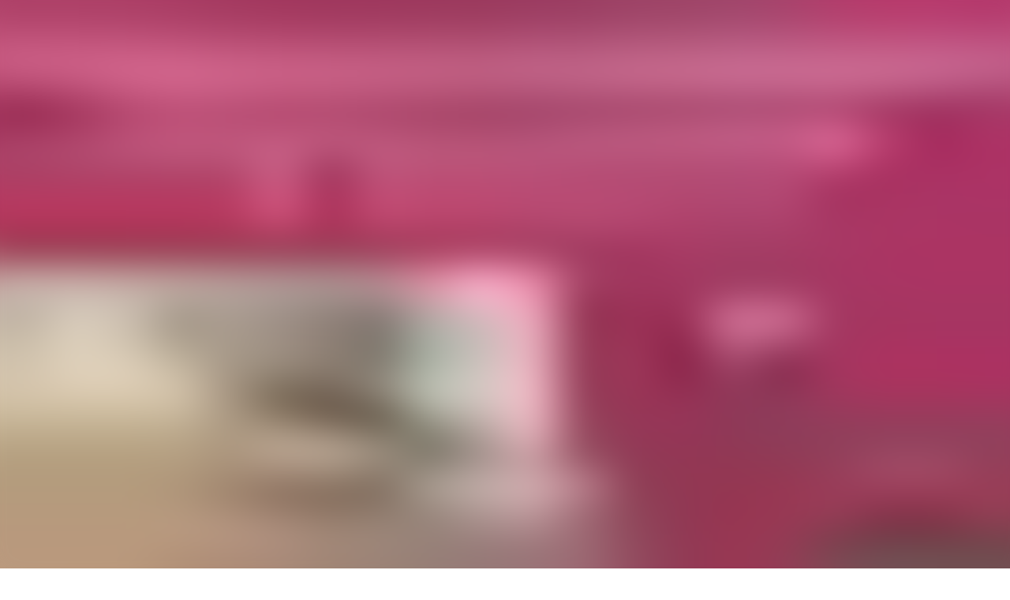

--- FILE ---
content_type: text/html; charset=utf-8
request_url: https://audioaz.com/en/audiobook/to-euaggelio-tou-matthaiou-pe-puy-1003
body_size: 17817
content:
<!DOCTYPE html><html lang="en"><head><meta charSet="utf-8"/><meta name="viewport" content="width=device-width, initial-scale=1"/><link rel="preload" as="image" href="https://f.audioaz.com/media/book-covers/to-euaggelio-tou-matthaiou-pe-puy-1003.webp?h=0260f837" fetchPriority="high"/><link rel="stylesheet" href="/_next/static/chunks/61e3f569851bce4a.css" data-precedence="next"/><link rel="stylesheet" href="/_next/static/chunks/bccb11688cede49e.css" data-precedence="next"/><link rel="preload" as="script" fetchPriority="low" href="/_next/static/chunks/faf4a0202735b81c.js"/><script src="/_next/static/chunks/c70d5367de0cfc53.js" async=""></script><script src="/_next/static/chunks/f47daddeb11022fd.js" async=""></script><script src="/_next/static/chunks/ddff2c68e46cf76d.js" async=""></script><script src="/_next/static/chunks/d598f1f652e2d146.js" async=""></script><script src="/_next/static/chunks/turbopack-9e4f59fa61223566.js" async=""></script><script src="/_next/static/chunks/d96012bcfc98706a.js" async=""></script><script src="/_next/static/chunks/73e3194f06db260e.js" async=""></script><script src="/_next/static/chunks/830efae2b06b3873.js" async=""></script><script src="/_next/static/chunks/32e298638b6a0632.js" async=""></script><script src="/_next/static/chunks/95e7540a400b9206.js" async=""></script><script src="/_next/static/chunks/af64f5dbfbb3c902.js" async=""></script><script src="/_next/static/chunks/2207dc0bbb5d4f89.js" async=""></script><script src="/_next/static/chunks/a62332ed1e76bf56.js" async=""></script><script src="/_next/static/chunks/fa82d7f0a399600d.js" async=""></script><link rel="preload" href="https://www.googletagmanager.com/gtag/js?id=G-RH6MF93G5R" as="script"/><title>Listen to Bible (PE) NT 01: Κατά Ματθαίον (Matthew) by Patriarchiki Ekdosi - Free Audiobook | AudioAZ.com 🎧📚</title><meta name="description" content="Stream or listen to the full audiobook &#x27;Bible (PE) NT 01: Κατά Ματθαίον (Matthew)&#x27; by Patriarchiki Ekdosi for free. Παρουσιάζονται από τον ευαγγελιστή Ματθαίο όλα τα γεγονότα εκείνα που εξιστορούν την ζωή , τη διδασκαλία , το πάθος , το θάνατο και την ανάσταση του Ιησού Χριστ..."/><meta name="application-name" content="AudioAZ"/><link rel="author" href="https://audioaz.com"/><meta name="author" content="AudioAZ"/><link rel="manifest" href="https://audioaz.com/manifest.json?v=1"/><meta name="keywords" content="Bible (PE) NT 01: Κατά Ματθαίον (Matthew) audio, Bible (PE) NT 01: Κατά Ματθαίον (Matthew) - Patriarchiki Ekdosi audio, Bibles audio, Non-fiction audio, free audiobook, free audio book, audioaz"/><meta name="robots" content="index, follow"/><meta name="googlebot" content="index, follow"/><meta name="mask-icon" content="https://audioaz.com/static/icons/maskable_icon.png"/><meta name="fb:app_id" content="308960529662793"/><meta name="fb:pages" content="106829737603597"/><link rel="canonical" href="https://audioaz.com/en/audiobook/to-euaggelio-tou-matthaiou-pe-puy-1003"/><link rel="alternate" hrefLang="en" href="https://audioaz.com/en/audiobook/to-euaggelio-tou-matthaiou-pe-puy-1003"/><link rel="alternate" hrefLang="vi" href="https://audioaz.com/vi/audiobook/to-euaggelio-tou-matthaiou-pe-puy-1003"/><link rel="alternate" hrefLang="de" href="https://audioaz.com/de/audiobook/to-euaggelio-tou-matthaiou-pe-puy-1003"/><link rel="alternate" hrefLang="es" href="https://audioaz.com/es/audiobook/to-euaggelio-tou-matthaiou-pe-puy-1003"/><link rel="alternate" hrefLang="ru" href="https://audioaz.com/ru/audiobook/to-euaggelio-tou-matthaiou-pe-puy-1003"/><link rel="alternate" hrefLang="zh" href="https://audioaz.com/zh/audiobook/to-euaggelio-tou-matthaiou-pe-puy-1003"/><link rel="alternate" hrefLang="x-default" href="https://audioaz.com/en/audiobook/to-euaggelio-tou-matthaiou-pe-puy-1003"/><meta name="apple-itunes-app" content="app-id=1453643910, app-argument=https://audioaz.com"/><meta name="mobile-web-app-capable" content="yes"/><meta name="apple-mobile-web-app-title" content="AudioAZ"/><meta name="apple-mobile-web-app-status-bar-style" content="black-translucent"/><meta property="og:title" content="Listen to Bible (PE) NT 01: Κατά Ματθαίον (Matthew) by Patriarchiki Ekdosi - Free Audiobook"/><meta property="og:description" content="Stream or listen to the full audiobook &#x27;Bible (PE) NT 01: Κατά Ματθαίον (Matthew)&#x27; by Patriarchiki Ekdosi for free. Παρουσιάζονται από τον ευαγγελιστή Ματθαίο όλα τα γεγονότα εκείνα που εξιστορούν την ζωή , τη διδασκαλία , το πάθος , το θάνατο και την ανάσταση του Ιησού Χριστ..."/><meta property="og:url" content="https://audioaz.com/en/audiobook/to-euaggelio-tou-matthaiou-pe-puy-1003"/><meta property="og:site_name" content="AudioAZ"/><meta property="og:locale" content="en-US"/><meta property="og:image" content="https://f.audioaz.com/media/book-covers/to-euaggelio-tou-matthaiou-pe-puy-1003.webp?h=0260f837"/><meta property="og:locale:alternate" content="vi-VN"/><meta property="og:locale:alternate" content="de-DE"/><meta property="og:locale:alternate" content="es-ES"/><meta property="og:locale:alternate" content="ru-RU"/><meta property="og:locale:alternate" content="zh-CN"/><meta property="og:type" content="website"/><meta name="twitter:card" content="summary_large_image"/><meta name="twitter:site" content="@audioazcom"/><meta name="twitter:creator" content="@audioazcom"/><meta name="twitter:title" content="Listen to Bible (PE) NT 01: Κατά Ματθαίον (Matthew) by Patriarchiki Ekdosi - Free Audiobook"/><meta name="twitter:description" content="Stream or listen to the full audiobook &#x27;Bible (PE) NT 01: Κατά Ματθαίον (Matthew)&#x27; by Patriarchiki Ekdosi for free. Παρουσιάζονται από τον ευαγγελιστή Ματθαίο όλα τα γεγονότα εκείνα που εξιστορούν την ζωή , τη διδασκαλία , το πάθος , το θάνατο και την ανάσταση του Ιησού Χριστ..."/><meta name="twitter:image" content="https://f.audioaz.com/media/book-covers/to-euaggelio-tou-matthaiou-pe-puy-1003.webp?h=0260f837"/><meta property="al:ios:url" content="https://apps.apple.com/us/app/audioaz-audiobooks-stories/id1453643910"/><meta property="al:ios:app_store_id" content="1453643910"/><meta property="al:android:package" content="app.sachnoi"/><meta property="al:android:app_name" content="AudioAZ"/><meta property="al:web:url" content="https://audioaz.com"/><meta property="al:web:should_fallback" content="true"/><link rel="shortcut icon" href="https://audioaz.com/favicon.ico"/><link rel="icon" href="https://audioaz.com/favicon.ico" type="image/x-icon" sizes="any"/><link rel="icon" href="https://audioaz.com/static/icons/icon.svg" type="image/svg+xml"/><link rel="icon" href="https://audioaz.com/static/icons/favicon-16x16.png" type="image/png" sizes="16x16"/><link rel="icon" href="https://audioaz.com/static/icons/favicon-32x32.png" type="image/png" sizes="32x32"/><link rel="icon" href="https://audioaz.com/static/icons/favicon-48x48.png" type="image/png" sizes="48x48"/><link rel="apple-touch-icon" href="https://audioaz.com/static/icons/apple-touch-icon.png" type="image/png"/><link rel="apple-touch-icon" href="https://audioaz.com/static/icons/touch-icon-iphone-retina.png" type="image/png" sizes="180x180"/><link rel="apple-touch-icon" href="https://audioaz.com/static/icons/touch-icon-ipad-retina.png" type="image/png" sizes="167x167"/><script src="/_next/static/chunks/a6dad97d9634a72d.js" noModule=""></script></head><body><div hidden=""><!--$--><!--/$--></div><script type="application/ld+json">{"@context":"https://schema.org","@type":"Organization","name":"AudioAZ","url":"https://audioaz.com","logo":"https://audioaz.com/static/icons/android-chrome-512x512.png","description":"Listen to 27,000+ free and public domain audiobooks on your iPhone, iPad, Android or any devices.","sameAs":["https://www.facebook.com/106829737603597","https://twitter.com/audioazcom","https://www.instagram.com/audioazcom/","https://www.youtube.com/@audioazcom/","https://www.tiktok.com/@audioaz.com"],"contactPoint":{"@type":"ContactPoint","email":"contact@audioaz.com","contactType":"customer service"}}</script><script type="application/ld+json">{"@context":"https://schema.org","@type":"WebSite","name":"AudioAZ","url":"https://audioaz.com","description":"Listen to 27,000+ free and public domain audiobooks on your iPhone, iPad, Android or any devices.","inLanguage":"en","potentialAction":{"@type":"SearchAction","target":{"@type":"EntryPoint","urlTemplate":"https://audioaz.com/en/search?q={search_term_string}"},"query-input":"required name=search_term_string"}}</script><div class="mx-auto max-w-7xl"><nav id="navbar" class="navbar sticky top-0 z-30 h-16 w-full shadow-xs backdrop-blur print:hidden"><div class="dropdown dropdown-start lg:hidden"><button tabindex="0" role="button" class="btn btn-ghost"><svg width="20" height="20" data-testid="lucide-icon-prod"><use href="/icons.svg#menu"></use></svg></button><ul tabindex="0" class="dropdown-content menu bg-base-200 rounded-box my-2 w-52 border border-white/5 shadow-2xl outline-(length:--border) outline-black/5"><li><a href="/en/audiobooks?page=1&amp;sort=recent"><svg width="20" height="20" data-testid="lucide-icon-prod"><use href="/icons.svg#headphones"></use></svg>Audiobooks</a></li><li><a href="/en/podcasts?page=1&amp;sort=recent"><svg width="20" height="20" data-testid="lucide-icon-prod"><use href="/icons.svg#podcast"></use></svg>Podcasts</a></li><li><a href="/en/audiobooks?page=1&amp;sort=popular"><svg width="20" height="20" data-testid="lucide-icon-prod"><use href="/icons.svg#trending-up"></use></svg>Popular</a></li><li><a href="/en/az-list/all"><svg width="20" height="20" data-testid="lucide-icon-prod"><use href="/icons.svg#arrow-down-az"></use></svg>A-Z List</a></li><li></li><li><a href="/en/genres"><svg width="20" height="20" data-testid="lucide-icon-prod"><use href="/icons.svg#folder"></use></svg>Genres</a></li><li><a href="/en/languages"><svg width="20" height="20" data-testid="lucide-icon-prod"><use href="/icons.svg#globe"></use></svg>Languages</a></li><li><a href="/en/authors"><svg width="20" height="20" data-testid="lucide-icon-prod"><use href="/icons.svg#notebook-pen"></use></svg>Authors</a></li><li></li><li><a href="/en/comments"><svg width="20" height="20" data-testid="lucide-icon-prod"><use href="/icons.svg#message-square-text"></use></svg>Comments</a></li><li><a href="/en/posts?page=1"><svg width="20" height="20" data-testid="lucide-icon-prod"><use href="/icons.svg#newspaper"></use></svg>Blog</a></li></ul></div><a aria-label="Homepage" class="btn btn-ghost px-2" href="/en"><div translate="no" class="inline-flex text-lg md:text-2xl"><span class="text-primary">audio</span><span class="text-base-content">AZ</span></div></a><div class="flex-1"></div><div class="hidden items-center lg:flex"><form class="w-full max-w-xs" action="/en/search"><label class="input relative focus-within:outline-none [&amp;:has(input:focus)_kbd]:hidden"><svg width="20" height="20" class="pointer-events-none opacity-60" data-testid="lucide-icon-prod"><use href="/icons.svg#search"></use></svg><input id="search-input" class="text-base-content grow" type="search" placeholder="Search…" autoComplete="off" spellCheck="false" name="q"/><div class="pointer-events-none absolute end-2 top-2 flex gap-1 opacity-50"><kbd class="kbd kbd-sm">⌘</kbd><kbd class="kbd kbd-sm">K</kbd></div></label></form><a class="btn btn-sm btn-ghost" href="/en/audiobooks?page=1&amp;sort=recent">Audiobooks</a><a class="btn btn-sm btn-ghost" href="/en/podcasts?page=1&amp;sort=recent">Podcasts</a><a class="btn btn-sm btn-ghost" href="/en/audiobooks?page=1&amp;sort=popular">Popular</a><a class="btn btn-sm btn-ghost" href="/en/genres">Genres</a><a class="btn btn-sm btn-ghost" href="/en/languages">Languages</a><a class="btn btn-sm btn-ghost" href="/en/authors">Authors</a><a class="btn btn-sm btn-ghost" href="/en/comments">Comments</a><a class="btn btn-sm btn-ghost" href="/en/posts?page=1">Blog</a></div><label class="btn btn-sm btn-ghost swap swap-rotate"><input id="theme-toggle" type="checkbox" aria-label="Toggle theme" class="theme-controller"/><svg width="16" height="16" class="swap-off" data-testid="lucide-icon-prod"><use href="/icons.svg#sun"></use></svg><svg width="16" height="16" class="swap-on" data-testid="lucide-icon-prod"><use href="/icons.svg#moon"></use></svg></label><div class="dropdown dropdown-end"><button tabindex="0" role="button" class="btn btn-ghost btn-sm" aria-label="Select Language"><svg width="16" height="16" data-testid="lucide-icon-prod"><use href="/icons.svg#languages"></use></svg><span class="hidden sm:inline-block">🇺🇸</span><svg width="14" height="14" class="hidden lg:inline-block" data-testid="lucide-icon-prod"><use href="/icons.svg#chevron-down"></use></svg></button><ul tabindex="0" class="dropdown-content menu bg-base-200 rounded-box my-2 w-52 border border-white/5 shadow-2xl outline-(length:--border) outline-black/5"><li><button class="menu-active">🇺🇸<!-- --> <!-- -->English</button></li><li><button class="">🇻🇳<!-- --> <!-- -->Tiếng Việt</button></li><li><button class="">🇩🇪<!-- --> <!-- -->Deutsch</button></li><li><button class="">🇪🇸<!-- --> <!-- -->Español</button></li><li><button class="">🇷🇺<!-- --> <!-- -->Pусский</button></li><li><button class="">🇨🇳<!-- --> <!-- -->中文</button></li></ul></div><a title="Search for free audiobooks" class="btn btn-ghost btn-sm lg:hidden" href="/en/search"><svg width="16" height="16" data-testid="lucide-icon-prod"><use href="/icons.svg#search"></use></svg></a><div class="dropdown dropdown-end"><button tabindex="0" role="button" class="btn btn-ghost btn-sm"><svg width="16" height="16" data-testid="lucide-icon-prod"><use href="/icons.svg#circle-user"></use></svg><svg width="14" height="14" class="hidden lg:inline-block" data-testid="lucide-icon-prod"><use href="/icons.svg#chevron-down"></use></svg></button><ul tabindex="0" class="dropdown-content menu bg-base-200 rounded-box my-2 w-52 border border-white/5 shadow-2xl outline-(length:--border) outline-black/5"><li><a href="/en/account"><svg width="20" height="20" data-testid="lucide-icon-prod"><use href="/icons.svg#user"></use></svg>Account</a></li><li><a href="/en/history"><svg width="20" height="20" data-testid="lucide-icon-prod"><use href="/icons.svg#history"></use></svg>Listening History</a></li><li><a href="/en/contact"><svg width="20" height="20" data-testid="lucide-icon-prod"><use href="/icons.svg#heart-handshake"></use></svg>Contribute</a></li><li class="menu-title text-base-content"><h2>Free Apps</h2></li><li><a target="_blank" rel="noopener noreferrer" href="https://bit.ly/sna-lp-ios"><svg width="20" height="20" color="currentColor" data-testid="custom-icon-prod"><use href="/icons.svg#extend-brand-appstore"></use></svg>AppStore</a></li><li><a target="_blank" rel="noopener noreferrer" href="https://bit.ly/sna-lp-android"><svg width="20" height="20" color="currentColor" data-testid="custom-icon-prod"><use href="/icons.svg#extend-brand-google-play"></use></svg>PlayStore</a></li><li><button type="button" title="Install Audiobooks Web App"><svg width="20" height="20" data-testid="lucide-icon-prod"><use href="/icons.svg#chrome"></use></svg>WebApp</button></li></ul></div></nav><main class="px-4 py-6 md:px-6 md:py-8"><script type="application/ld+json">{"@context":"https://schema.org","@type":"BreadcrumbList","itemListElement":[{"@type":"ListItem","position":1,"name":"Home","item":"https://audioaz.com/en"},{"@type":"ListItem","position":2,"name":"Audiobooks","item":"https://audioaz.com/en/audiobooks"},{"@type":"ListItem","position":3,"name":"Bible (PE) NT 01: Κατά Ματθαίον (Matthew)","item":"https://audioaz.com/en/audiobook/to-euaggelio-tou-matthaiou-pe-puy-1003"}]}</script><script type="application/ld+json">{"@context":"https://schema.org","@type":"Audiobook","name":"Bible (PE) NT 01: Κατά Ματθαίον (Matthew)","url":"https://audioaz.com/en/audiobook/to-euaggelio-tou-matthaiou-pe-puy-1003","provider":{"@type":"Organization","name":"AudioAZ","url":"https://audioaz.com"},"offers":{"@type":"Offer","price":"0","priceCurrency":"USD","availability":"https://schema.org/InStock"},"author":{"@type":"Person","name":"Patriarchiki Ekdosi"},"readBy":{"@type":"Person","name":"Patriarchiki Ekdosi"},"description":"Παρουσιάζονται από τον ευαγγελιστή Ματθαίο όλα τα γεγονότα εκείνα που εξιστορούν την ζωή , τη διδασκαλία , το πάθος , το θάνατο και την ανάσταση του Ιησού Χριστού. Ο αναγνώστης μπορεί καθαρά να διακρίνει το μεγαλείο της ακεραιότητας , του θάρρους και της αυταπάρνησης του Κυρίου. Δεν δίστασε Ο Ιησούς Χριστός να επικρίνει και να κηρύξει ενάντια στην διδασκαλία των Φαρισαίων , αποκαλύπτοντας έτσι τα έργα τους και φανερώνοντας την αλήθεια.  \n  \nAll those events that relate to us Jesus Christ’s life ","image":"https://f.audioaz.com/media/book-covers/to-euaggelio-tou-matthaiou-pe-puy-1003.webp?h=0260f837","genre":["Bibles","Non-fiction"],"datePublished":"2022-03-04T08:34:53.338Z","inLanguage":"Greek"}</script><div class="mx-auto flex max-w-4xl flex-col gap-6 md:flex-row"><div class="flex flex-1 flex-col items-center"><div class="relative w-full bg-[#f1f0de] aspect-[2/3] rounded-box border-base-200 mb-6 max-w-[252px] overflow-hidden border md:max-w-[302px]"><img alt="Bible (PE) NT 01: Κατά Ματθαίον (Matthew) - Free Audiobook" fetchPriority="high" loading="eager" decoding="async" data-nimg="fill" class="object-contain" style="position:absolute;height:100%;width:100%;left:0;top:0;right:0;bottom:0;color:transparent;background-size:cover;background-position:50% 50%;background-repeat:no-repeat;background-image:url(&quot;data:image/svg+xml;charset=utf-8,%3Csvg xmlns=&#x27;http://www.w3.org/2000/svg&#x27; %3E%3Cfilter id=&#x27;b&#x27; color-interpolation-filters=&#x27;sRGB&#x27;%3E%3CfeGaussianBlur stdDeviation=&#x27;20&#x27;/%3E%3CfeColorMatrix values=&#x27;1 0 0 0 0 0 1 0 0 0 0 0 1 0 0 0 0 0 100 -1&#x27; result=&#x27;s&#x27;/%3E%3CfeFlood x=&#x27;0&#x27; y=&#x27;0&#x27; width=&#x27;100%25&#x27; height=&#x27;100%25&#x27;/%3E%3CfeComposite operator=&#x27;out&#x27; in=&#x27;s&#x27;/%3E%3CfeComposite in2=&#x27;SourceGraphic&#x27;/%3E%3CfeGaussianBlur stdDeviation=&#x27;20&#x27;/%3E%3C/filter%3E%3Cimage width=&#x27;100%25&#x27; height=&#x27;100%25&#x27; x=&#x27;0&#x27; y=&#x27;0&#x27; preserveAspectRatio=&#x27;none&#x27; style=&#x27;filter: url(%23b);&#x27; href=&#x27;[data-uri]&#x27;/%3E%3C/svg%3E&quot;)" src="https://f.audioaz.com/media/book-covers/to-euaggelio-tou-matthaiou-pe-puy-1003.webp?h=0260f837"/></div><div class="flex flex-wrap gap-2"><button class="btn btn-sm"><svg width="16" height="16" data-testid="lucide-icon-prod"><use href="/icons.svg#share"></use></svg> <!-- -->Share</button><button class="btn btn-sm"><svg width="16" height="16" data-testid="lucide-icon-prod"><use href="/icons.svg#circle-alert"></use></svg> <!-- -->Report</button></div></div><div class="flex-1"><h1 class="title">Bible (PE) NT 01: Κατά Ματθαίον (Matthew) - Free Audiobook</h1><p class="mb-2 flex flex-row flex-wrap items-center gap-2"><span class="text-base-content/60">Author(s): </span><a class="btn btn-sm rounded-full" href="/en/author/patriarchiki-ekdosi?language=Greek">Patriarchiki Ekdosi</a></p><p class="mb-2 flex flex-row flex-wrap items-center gap-2"><span class="text-base-content/60">Language: </span><a class="btn btn-sm rounded-full" href="/en/audiobooks?language=Greek">Greek</a></p><p class="mb-6 flex flex-row flex-wrap items-center gap-2"><span class="text-base-content/60">Genre(s): </span><a class="btn btn-sm rounded-full" href="/en/genre/bibles?page=1&amp;language=Greek&amp;sort=recent">Bibles</a><a class="btn btn-sm rounded-full" href="/en/genre/non-fiction?page=1&amp;language=Greek&amp;sort=recent">Non-fiction</a></p><div class="card card-border bg-base-100 shadow-md"><div class="flex items-center justify-between px-4 pt-4"><p class="line-clamp-1 font-semibold"><span class="border-base-300 mr-2 border-r pr-2">1<!-- --> / <!-- -->28</span>Kephalaio 01</p><button type="button" class="btn btn-circle btn-sm" aria-label="Save"><svg width="16" height="16" data-testid="lucide-icon-prod"><use href="/icons.svg#bookmark"></use></svg></button></div><div class="p-4"><div class="text-base-content/60 flex h-5 items-center gap-4 text-sm" translate="no"><audio controls="" hidden="" src="https://archive.org/download/biblia_pe_kd01_matthaiou_puy_1003_librivox/kd01_matthaiou_01_pe.mp3" class="hidden"></audio>00:00<div class="rc-slider rc-slider-horizontal"><div class="rc-slider-rail" style="cursor:pointer;background-color:#dddddd;height:0.5rem"></div><div class="rc-slider-track" style="left:NaN%;width:NaN%;cursor:pointer;background-color:#0074e4;height:0.5rem"></div><div class="rc-slider-step"></div><div class="rc-slider-handle" style="left:NaN%;transform:translateX(-50%);width:1rem;height:1rem;color:#0074e4;border:solid 2px #0074e4" tabindex="0" role="slider" aria-valuemin="0" aria-valuemax="0" aria-valuenow="0" aria-disabled="false" aria-label="AudioAZ Player Seeker" aria-labelledby="AudioAZ Player" aria-orientation="horizontal"></div></div>00:00</div><div class="mx-auto flex max-w-xs items-center justify-between py-4"><button type="button" class="btn btn-circle" aria-label="Previous Track" title="Previous Track"><svg width="20" height="20" data-testid="lucide-icon-prod"><use href="/icons.svg#step-back"></use></svg></button><button class="btn btn-circle" type="button" aria-label="Rewind 10s" title="Rewind 10s"><svg width="20" height="20" data-testid="lucide-icon-prod"><use href="/icons.svg#skip-back"></use></svg></button><label class="swap swap-rotate btn btn-circle btn-lg btn-primary" aria-label="Toggle Play" title="Toggle Play"><input type="checkbox"/><svg width="20" height="20" class="swap-on" data-testid="lucide-icon-prod"><use href="/icons.svg#pause"></use></svg><svg width="20" height="20" class="swap-off" data-testid="lucide-icon-prod"><use href="/icons.svg#play"></use></svg></label><button class="btn btn-circle" type="button" aria-label="Forward 10s" title="Forward 10s"><svg width="20" height="20" data-testid="lucide-icon-prod"><use href="/icons.svg#skip-forward"></use></svg></button><button type="button" class="btn btn-circle" aria-label="Next Track" title="Next Track"><svg width="20" height="20" data-testid="lucide-icon-prod"><use href="/icons.svg#step-forward"></use></svg></button></div><div class="grid grid-cols-2 gap-2"><div class="flex items-center gap-1"><label aria-label="Toggle Mute" title="Toggle Mute" class="btn btn-circle swap swap-rotate"><input type="checkbox"/><svg width="20" height="20" class="swap-on text-error" data-testid="lucide-icon-prod"><use href="/icons.svg#volume-off"></use></svg><svg width="20" height="20" class="swap-off" data-testid="lucide-icon-prod"><use href="/icons.svg#volume-2"></use></svg></label><div class="rc-slider mx-2 rc-slider-horizontal"><div class="rc-slider-rail" style="cursor:pointer;background-color:rgb(241 245 249);height:0.3rem"></div><div class="rc-slider-track" style="left:0%;width:80%;cursor:pointer;background-color:#0074e4;height:0.3rem"></div><div class="rc-slider-step"></div><div class="rc-slider-handle" style="left:80%;transform:translateX(-50%);width:1rem;height:1rem;color:#0074e4;border:solid 2px #0074e4" tabindex="0" role="slider" aria-valuemin="0" aria-valuemax="1" aria-valuenow="0.8" aria-disabled="false" aria-label="Adjust Volume" aria-labelledby="Adjust Volume" aria-orientation="horizontal"></div></div></div><div class="dropdown dropdown-end text-right"><button tabindex="0" role="button" type="button" class="btn" title="Playback Speed" aria-label="Playback Speed">1<!-- -->x<svg width="20" height="20" data-testid="lucide-icon-prod"><use href="/icons.svg#gauge"></use></svg></button><ul tabindex="0" class="dropdown-content menu bg-base-200 rounded-box my-2 w-52 border border-white/5 shadow-2xl outline-(length:--border) outline-black/5"><li><button>0.5<!-- -->x</button></li><li><button>0.75<!-- -->x</button></li><li><button>1<!-- -->x</button></li><li><button>1.25<!-- -->x</button></li><li><button>1.5<!-- -->x</button></li><li><button>1.75<!-- -->x</button></li><li><button>2<!-- -->x</button></li></ul></div></div></div><div class="border-base-300/50 flex items-center justify-center gap-2 border-t p-4 pb-2 text-sm opacity-60"><svg width="20" height="20" data-testid="lucide-icon-prod"><use href="/icons.svg#list-video"></use></svg>28 Chapter(s)</div><div class="border-base-300/50 mx-4 border-t"></div><ul class="list max-h-64 w-full overflow-auto"><li class="list-row hover:bg-base-300 cursor-pointer rounded-none text-primary"><span translate="no"><svg xmlns="http://www.w3.org/2000/svg" viewBox="0 0 10 7" color="#0074e4" height="20" width="20" class="jsx-b7a4fa90d7d88a49"><g fill="currentColor" class="jsx-b7a4fa90d7d88a49"><rect id="bar1" transform="translate(0.500000, 6.000000) rotate(180.000000) translate(-0.500000, -6.000000) " x="0" y="5" width="1" height="2" class="jsx-b7a4fa90d7d88a49"></rect><rect id="bar2" transform="translate(3.500000, 4.500000) rotate(180.000000) translate(-3.500000, -4.500000) " x="3" y="2" width="1" height="5" class="jsx-b7a4fa90d7d88a49"></rect><rect id="bar3" transform="translate(6.500000, 3.500000) rotate(180.000000) translate(-6.500000, -3.500000) " x="6" y="0" width="1" height="7" class="jsx-b7a4fa90d7d88a49"></rect><rect id="bar4" transform="translate(9.500000, 5.000000) rotate(180.000000) translate(-9.500000, -5.000000) " x="9" y="3" width="1" height="4" class="jsx-b7a4fa90d7d88a49"></rect></g></svg></span>1. Kephalaio 01</li><li class="list-row hover:bg-base-300 cursor-pointer rounded-none"><span translate="no"><svg width="20" height="20" data-testid="lucide-icon-prod"><use href="/icons.svg#file-audio"></use></svg></span>2. Kephalaio 02</li><li class="list-row hover:bg-base-300 cursor-pointer rounded-none"><span translate="no"><svg width="20" height="20" data-testid="lucide-icon-prod"><use href="/icons.svg#file-audio"></use></svg></span>3. Kephalaio 03</li><li class="list-row hover:bg-base-300 cursor-pointer rounded-none"><span translate="no"><svg width="20" height="20" data-testid="lucide-icon-prod"><use href="/icons.svg#file-audio"></use></svg></span>4. Kephalaio 04</li><li class="list-row hover:bg-base-300 cursor-pointer rounded-none"><span translate="no"><svg width="20" height="20" data-testid="lucide-icon-prod"><use href="/icons.svg#file-audio"></use></svg></span>5. Kephalaio 05</li><li class="list-row hover:bg-base-300 cursor-pointer rounded-none"><span translate="no"><svg width="20" height="20" data-testid="lucide-icon-prod"><use href="/icons.svg#file-audio"></use></svg></span>6. Kephalaio 06</li><li class="list-row hover:bg-base-300 cursor-pointer rounded-none"><span translate="no"><svg width="20" height="20" data-testid="lucide-icon-prod"><use href="/icons.svg#file-audio"></use></svg></span>7. Kephalaio 07</li><li class="list-row hover:bg-base-300 cursor-pointer rounded-none"><span translate="no"><svg width="20" height="20" data-testid="lucide-icon-prod"><use href="/icons.svg#file-audio"></use></svg></span>8. Kephalaio 08</li><li class="list-row hover:bg-base-300 cursor-pointer rounded-none"><span translate="no"><svg width="20" height="20" data-testid="lucide-icon-prod"><use href="/icons.svg#file-audio"></use></svg></span>9. Kephalaio 09</li><li class="list-row hover:bg-base-300 cursor-pointer rounded-none"><span translate="no"><svg width="20" height="20" data-testid="lucide-icon-prod"><use href="/icons.svg#file-audio"></use></svg></span>10. Kephalaio 10</li><li class="list-row hover:bg-base-300 cursor-pointer rounded-none"><span translate="no"><svg width="20" height="20" data-testid="lucide-icon-prod"><use href="/icons.svg#file-audio"></use></svg></span>11. Kephalaio 11</li><li class="list-row hover:bg-base-300 cursor-pointer rounded-none"><span translate="no"><svg width="20" height="20" data-testid="lucide-icon-prod"><use href="/icons.svg#file-audio"></use></svg></span>12. Kephalaio 12</li><li class="list-row hover:bg-base-300 cursor-pointer rounded-none"><span translate="no"><svg width="20" height="20" data-testid="lucide-icon-prod"><use href="/icons.svg#file-audio"></use></svg></span>13. Kephalaio 13</li><li class="list-row hover:bg-base-300 cursor-pointer rounded-none"><span translate="no"><svg width="20" height="20" data-testid="lucide-icon-prod"><use href="/icons.svg#file-audio"></use></svg></span>14. Kephalaio 14</li><li class="list-row hover:bg-base-300 cursor-pointer rounded-none"><span translate="no"><svg width="20" height="20" data-testid="lucide-icon-prod"><use href="/icons.svg#file-audio"></use></svg></span>15. Kephalaio 15</li><li class="list-row hover:bg-base-300 cursor-pointer rounded-none"><span translate="no"><svg width="20" height="20" data-testid="lucide-icon-prod"><use href="/icons.svg#file-audio"></use></svg></span>16. Kephalaio 16</li><li class="list-row hover:bg-base-300 cursor-pointer rounded-none"><span translate="no"><svg width="20" height="20" data-testid="lucide-icon-prod"><use href="/icons.svg#file-audio"></use></svg></span>17. Kephalaio 17</li><li class="list-row hover:bg-base-300 cursor-pointer rounded-none"><span translate="no"><svg width="20" height="20" data-testid="lucide-icon-prod"><use href="/icons.svg#file-audio"></use></svg></span>18. Kephalaio 18</li><li class="list-row hover:bg-base-300 cursor-pointer rounded-none"><span translate="no"><svg width="20" height="20" data-testid="lucide-icon-prod"><use href="/icons.svg#file-audio"></use></svg></span>19. Kephalaio 19</li><li class="list-row hover:bg-base-300 cursor-pointer rounded-none"><span translate="no"><svg width="20" height="20" data-testid="lucide-icon-prod"><use href="/icons.svg#file-audio"></use></svg></span>20. Kephalaio 20</li><li class="list-row hover:bg-base-300 cursor-pointer rounded-none"><span translate="no"><svg width="20" height="20" data-testid="lucide-icon-prod"><use href="/icons.svg#file-audio"></use></svg></span>21. Kephalaio 21</li><li class="list-row hover:bg-base-300 cursor-pointer rounded-none"><span translate="no"><svg width="20" height="20" data-testid="lucide-icon-prod"><use href="/icons.svg#file-audio"></use></svg></span>22. Kephalaio 22</li><li class="list-row hover:bg-base-300 cursor-pointer rounded-none"><span translate="no"><svg width="20" height="20" data-testid="lucide-icon-prod"><use href="/icons.svg#file-audio"></use></svg></span>23. Kephalaio 23</li><li class="list-row hover:bg-base-300 cursor-pointer rounded-none"><span translate="no"><svg width="20" height="20" data-testid="lucide-icon-prod"><use href="/icons.svg#file-audio"></use></svg></span>24. Kephalaio 24</li><li class="list-row hover:bg-base-300 cursor-pointer rounded-none"><span translate="no"><svg width="20" height="20" data-testid="lucide-icon-prod"><use href="/icons.svg#file-audio"></use></svg></span>25. Kephalaio 25</li><li class="list-row hover:bg-base-300 cursor-pointer rounded-none"><span translate="no"><svg width="20" height="20" data-testid="lucide-icon-prod"><use href="/icons.svg#file-audio"></use></svg></span>26. Kephalaio 26</li><li class="list-row hover:bg-base-300 cursor-pointer rounded-none"><span translate="no"><svg width="20" height="20" data-testid="lucide-icon-prod"><use href="/icons.svg#file-audio"></use></svg></span>27. Kephalaio 27</li><li class="list-row hover:bg-base-300 cursor-pointer rounded-none"><span translate="no"><svg width="20" height="20" data-testid="lucide-icon-prod"><use href="/icons.svg#file-audio"></use></svg></span>28. Kephalaio 28</li></ul></div></div></div><div class="section mx-auto max-w-3xl"><h2 class="title-h2">About</h2><div class="relative"><div class="prose prose-sm md:prose-base max-w-none overflow-hidden wrap-break-word max-h-64"><p>Παρουσιάζονται από τον ευαγγελιστή Ματθαίο όλα τα γεγονότα εκείνα που εξιστορούν την ζωή , τη διδασκαλία , το πάθος , το θάνατο και την ανάσταση του Ιησού Χριστού. Ο αναγνώστης μπορεί καθαρά να διακρίνει το μεγαλείο της ακεραιότητας , του θάρρους και της αυταπάρνησης του Κυρίου. Δεν δίστασε Ο Ιησούς Χριστός να επικρίνει και να κηρύξει ενάντια στην διδασκαλία των Φαρισαίων , αποκαλύπτοντας έτσι τα έργα τους και φανερώνοντας την αλήθεια.  </p>
<p>All those events that relate to us Jesus Christ’s life , teaching, death passion and resurrection are presented to us by the evangelist Matthew. The reader can vividly see the magnificence , dignity, and self denial that characterized our Lord. Jesus Christ did not hesitate to reprimand and preach against the teaching of the Pharisees thus exposing their evil deeds and revealing the truth.<br>(Summary by Pella)</p>
</div><div class="from-base-100 to-base-100/80 absolute bottom-6 z-10 flex h-26 w-full translate-y-1/2 justify-center bg-linear-to-t"><button class="btn btn-sm absolute bottom-6">Read More<!-- --> <svg width="16" height="16" data-testid="lucide-icon-prod"><use href="/icons.svg#chevron-down"></use></svg></button></div></div></div><div class="section mx-auto max-w-3xl"><h2 class="title-h2">Comments</h2><div><div class="flex justify-center py-6 md:py-12"><a class="btn" href="/en/account/login">Log in to comment</a></div><div class="section border-base-200 border text-center"><svg width="48" height="48" class="mb-2 inline-block" data-testid="lucide-icon-prod"><use href="/icons.svg#message-square-text"></use></svg><h3 class="title-h3">Be the first to comment</h3><p>There aren&#x27;t any comments on this content yet. Start the conversation!</p></div><div class="flex flex-col gap-2 lg:gap-4"></div></div></div><div class="section"><div class="title-h2 flex items-center justify-between"><h2>Discover More</h2><div class="flex gap-2"><button class="btn btn-circle btn-ghost">❮</button><button class="btn btn-circle btn-ghost">❯</button></div></div><div id="related" class="carousel w-full gap-4 pb-4"><a title="Bible (STE) NT 21-22: Επιστολαις Πέτρου Α&#x27;-Β&#x27; (1-2 Peter)" class="card bg-base-200 hover:bg-base-200/50 overflow-hidden shadow-sm carousel-item w-48 flex-col" href="/en/audiobook/epistolais-petrou-a-b-from-ste"><div class="relative w-full bg-[#f1f0de] aspect-[2/3]"><img alt="Bible (STE) NT 21-22: Επιστολαις Πέτρου Α&#x27;-Β&#x27; (1-2 Peter)" fetchPriority="auto" loading="lazy" decoding="async" data-nimg="fill" class="object-contain" style="position:absolute;height:100%;width:100%;left:0;top:0;right:0;bottom:0;color:transparent;background-size:cover;background-position:50% 50%;background-repeat:no-repeat;background-image:url(&quot;data:image/svg+xml;charset=utf-8,%3Csvg xmlns=&#x27;http://www.w3.org/2000/svg&#x27; %3E%3Cfilter id=&#x27;b&#x27; color-interpolation-filters=&#x27;sRGB&#x27;%3E%3CfeGaussianBlur stdDeviation=&#x27;20&#x27;/%3E%3CfeColorMatrix values=&#x27;1 0 0 0 0 0 1 0 0 0 0 0 1 0 0 0 0 0 100 -1&#x27; result=&#x27;s&#x27;/%3E%3CfeFlood x=&#x27;0&#x27; y=&#x27;0&#x27; width=&#x27;100%25&#x27; height=&#x27;100%25&#x27;/%3E%3CfeComposite operator=&#x27;out&#x27; in=&#x27;s&#x27;/%3E%3CfeComposite in2=&#x27;SourceGraphic&#x27;/%3E%3CfeGaussianBlur stdDeviation=&#x27;20&#x27;/%3E%3C/filter%3E%3Cimage width=&#x27;100%25&#x27; height=&#x27;100%25&#x27; x=&#x27;0&#x27; y=&#x27;0&#x27; preserveAspectRatio=&#x27;none&#x27; style=&#x27;filter: url(%23b);&#x27; href=&#x27;[data-uri]&#x27;/%3E%3C/svg%3E&quot;)" src="https://f.audioaz.com/media/book-covers/epistolais-petrou-a-b-from-ste.webp?h=e8d1fc1d"/><div class="absolute inset-0 z-1 flex items-center justify-center bg-black/20 opacity-0 hover:opacity-100"><button class="btn btn-circle"><svg width="20" height="20" data-testid="lucide-icon-prod"><use href="/icons.svg#play"></use></svg><span class="sr-only">Play <!-- -->Bible (STE) NT 21-22: Επιστολαις Πέτρου Α&#x27;-Β&#x27; (1-2 Peter)</span></button><div class="badge badge-sm absolute top-2 right-2 bg-white/70 text-black"><svg width="12" height="12" data-testid="lucide-icon-prod"><use href="/icons.svg#headphones"></use></svg><span>audiobook</span></div></div></div><div class="border-base-200 border-t p-4"><span class="mb-2 line-clamp-2 text-sm font-semibold hover:underline">Bible (STE) NT 21-22: Επιστολαις Πέτρου Α&#x27;-Β&#x27; (1-2 Peter)</span><div class="text-base-content/60 flex items-center justify-between text-xs"><span class="line-clamp-1">Stephanos 1550</span><span>Greek</span></div></div></a><a title="Plato&#x27;s Definitions and Epigrams / Πλάτωνος Ὅροι καὶ Ἐπιγράμματα" class="card bg-base-200 hover:bg-base-200/50 overflow-hidden shadow-sm carousel-item w-48 flex-col" href="/en/audiobook/platos-definitions-and-epigrams-by-plato"><div class="relative w-full bg-[#f1f0de] aspect-[2/3]"><img alt="Plato&#x27;s Definitions and Epigrams / Πλάτωνος Ὅροι καὶ Ἐπιγράμματα" fetchPriority="auto" loading="lazy" decoding="async" data-nimg="fill" class="object-contain" style="position:absolute;height:100%;width:100%;left:0;top:0;right:0;bottom:0;color:transparent;background-size:cover;background-position:50% 50%;background-repeat:no-repeat;background-image:url(&quot;data:image/svg+xml;charset=utf-8,%3Csvg xmlns=&#x27;http://www.w3.org/2000/svg&#x27; %3E%3Cfilter id=&#x27;b&#x27; color-interpolation-filters=&#x27;sRGB&#x27;%3E%3CfeGaussianBlur stdDeviation=&#x27;20&#x27;/%3E%3CfeColorMatrix values=&#x27;1 0 0 0 0 0 1 0 0 0 0 0 1 0 0 0 0 0 100 -1&#x27; result=&#x27;s&#x27;/%3E%3CfeFlood x=&#x27;0&#x27; y=&#x27;0&#x27; width=&#x27;100%25&#x27; height=&#x27;100%25&#x27;/%3E%3CfeComposite operator=&#x27;out&#x27; in=&#x27;s&#x27;/%3E%3CfeComposite in2=&#x27;SourceGraphic&#x27;/%3E%3CfeGaussianBlur stdDeviation=&#x27;20&#x27;/%3E%3C/filter%3E%3Cimage width=&#x27;100%25&#x27; height=&#x27;100%25&#x27; x=&#x27;0&#x27; y=&#x27;0&#x27; preserveAspectRatio=&#x27;none&#x27; style=&#x27;filter: url(%23b);&#x27; href=&#x27;[data-uri]&#x27;/%3E%3C/svg%3E&quot;)" src="https://f.audioaz.com/media/book-covers/platos-definitions-and-epigrams-by-plato.webp?h=7688754a"/><div class="absolute inset-0 z-1 flex items-center justify-center bg-black/20 opacity-0 hover:opacity-100"><button class="btn btn-circle"><svg width="20" height="20" data-testid="lucide-icon-prod"><use href="/icons.svg#play"></use></svg><span class="sr-only">Play <!-- -->Plato&#x27;s Definitions and Epigrams / Πλάτωνος Ὅροι καὶ Ἐπιγράμματα</span></button><div class="badge badge-sm absolute top-2 right-2 bg-white/70 text-black"><svg width="12" height="12" data-testid="lucide-icon-prod"><use href="/icons.svg#headphones"></use></svg><span>audiobook</span></div></div></div><div class="border-base-200 border-t p-4"><span class="mb-2 line-clamp-2 text-sm font-semibold hover:underline">Plato&#x27;s Definitions and Epigrams / Πλάτωνος Ὅροι καὶ Ἐπιγράμματα</span><div class="text-base-content/60 flex items-center justify-between text-xs"><span class="line-clamp-1">Plato (Πλάτων)</span><span>Greek</span></div></div></a><a title="Seven Sages and Delphic Maxims - Ἑπτὰ Σοφοὶ καὶ Δελφικὰ Παραγγέλματα" class="card bg-base-200 hover:bg-base-200/50 overflow-hidden shadow-sm carousel-item w-48 flex-col" href="/en/audiobook/seven-sages-and-delphic-maxims"><div class="relative w-full bg-[#f1f0de] aspect-[2/3]"><img alt="Seven Sages and Delphic Maxims - Ἑπτὰ Σοφοὶ καὶ Δελφικὰ Παραγγέλματα" fetchPriority="auto" loading="lazy" decoding="async" data-nimg="fill" class="object-contain" style="position:absolute;height:100%;width:100%;left:0;top:0;right:0;bottom:0;color:transparent;background-size:cover;background-position:50% 50%;background-repeat:no-repeat;background-image:url(&quot;data:image/svg+xml;charset=utf-8,%3Csvg xmlns=&#x27;http://www.w3.org/2000/svg&#x27; %3E%3Cfilter id=&#x27;b&#x27; color-interpolation-filters=&#x27;sRGB&#x27;%3E%3CfeGaussianBlur stdDeviation=&#x27;20&#x27;/%3E%3CfeColorMatrix values=&#x27;1 0 0 0 0 0 1 0 0 0 0 0 1 0 0 0 0 0 100 -1&#x27; result=&#x27;s&#x27;/%3E%3CfeFlood x=&#x27;0&#x27; y=&#x27;0&#x27; width=&#x27;100%25&#x27; height=&#x27;100%25&#x27;/%3E%3CfeComposite operator=&#x27;out&#x27; in=&#x27;s&#x27;/%3E%3CfeComposite in2=&#x27;SourceGraphic&#x27;/%3E%3CfeGaussianBlur stdDeviation=&#x27;20&#x27;/%3E%3C/filter%3E%3Cimage width=&#x27;100%25&#x27; height=&#x27;100%25&#x27; x=&#x27;0&#x27; y=&#x27;0&#x27; preserveAspectRatio=&#x27;none&#x27; style=&#x27;filter: url(%23b);&#x27; href=&#x27;[data-uri]&#x27;/%3E%3C/svg%3E&quot;)" src="https://f.audioaz.com/media/book-covers/seven-sages-and-delphic-maxims.webp?h=407a8dcc"/><div class="absolute inset-0 z-1 flex items-center justify-center bg-black/20 opacity-0 hover:opacity-100"><button class="btn btn-circle"><svg width="20" height="20" data-testid="lucide-icon-prod"><use href="/icons.svg#play"></use></svg><span class="sr-only">Play <!-- -->Seven Sages and Delphic Maxims - Ἑπτὰ Σοφοὶ καὶ Δελφικὰ Παραγγέλματα</span></button><div class="badge badge-sm absolute top-2 right-2 bg-white/70 text-black"><svg width="12" height="12" data-testid="lucide-icon-prod"><use href="/icons.svg#headphones"></use></svg><span>audiobook</span></div></div></div><div class="border-base-200 border-t p-4"><span class="mb-2 line-clamp-2 text-sm font-semibold hover:underline">Seven Sages and Delphic Maxims - Ἑπτὰ Σοφοὶ καὶ Δελφικὰ Παραγγέλματα</span><div class="text-base-content/60 flex items-center justify-between text-xs"><span class="line-clamp-1">Joannes Stobaeus</span><span>Greek</span></div></div></a><a title="Ιστορίαι (Histories) Βιβλίον 7 (Book 7)" class="card bg-base-200 hover:bg-base-200/50 overflow-hidden shadow-sm carousel-item w-48 flex-col" href="/en/audiobook/histories-7-book-7-by-thucydides"><div class="relative w-full bg-[#f1f0de] aspect-[2/3]"><img alt="Ιστορίαι (Histories) Βιβλίον 7 (Book 7)" fetchPriority="auto" loading="lazy" decoding="async" data-nimg="fill" class="object-contain" style="position:absolute;height:100%;width:100%;left:0;top:0;right:0;bottom:0;color:transparent;background-size:cover;background-position:50% 50%;background-repeat:no-repeat;background-image:url(&quot;data:image/svg+xml;charset=utf-8,%3Csvg xmlns=&#x27;http://www.w3.org/2000/svg&#x27; %3E%3Cfilter id=&#x27;b&#x27; color-interpolation-filters=&#x27;sRGB&#x27;%3E%3CfeGaussianBlur stdDeviation=&#x27;20&#x27;/%3E%3CfeColorMatrix values=&#x27;1 0 0 0 0 0 1 0 0 0 0 0 1 0 0 0 0 0 100 -1&#x27; result=&#x27;s&#x27;/%3E%3CfeFlood x=&#x27;0&#x27; y=&#x27;0&#x27; width=&#x27;100%25&#x27; height=&#x27;100%25&#x27;/%3E%3CfeComposite operator=&#x27;out&#x27; in=&#x27;s&#x27;/%3E%3CfeComposite in2=&#x27;SourceGraphic&#x27;/%3E%3CfeGaussianBlur stdDeviation=&#x27;20&#x27;/%3E%3C/filter%3E%3Cimage width=&#x27;100%25&#x27; height=&#x27;100%25&#x27; x=&#x27;0&#x27; y=&#x27;0&#x27; preserveAspectRatio=&#x27;none&#x27; style=&#x27;filter: url(%23b);&#x27; href=&#x27;[data-uri]&#x27;/%3E%3C/svg%3E&quot;)" src="https://f.audioaz.com/media/book-covers/histories-7-book-7-by-thucydides.webp?h=230f50ff"/><div class="absolute inset-0 z-1 flex items-center justify-center bg-black/20 opacity-0 hover:opacity-100"><button class="btn btn-circle"><svg width="20" height="20" data-testid="lucide-icon-prod"><use href="/icons.svg#play"></use></svg><span class="sr-only">Play <!-- -->Ιστορίαι (Histories) Βιβλίον 7 (Book 7)</span></button><div class="badge badge-sm absolute top-2 right-2 bg-white/70 text-black"><svg width="12" height="12" data-testid="lucide-icon-prod"><use href="/icons.svg#headphones"></use></svg><span>audiobook</span></div></div></div><div class="border-base-200 border-t p-4"><span class="mb-2 line-clamp-2 text-sm font-semibold hover:underline">Ιστορίαι (Histories) Βιβλίον 7 (Book 7)</span><div class="text-base-content/60 flex items-center justify-between text-xs"><span class="line-clamp-1">Thucydides (Θουκυδίδης)</span><span>Greek</span></div></div></a><a title="Ιστορίαι (Histories) Βιβλίον 6 (Book 6)" class="card bg-base-200 hover:bg-base-200/50 overflow-hidden shadow-sm carousel-item w-48 flex-col" href="/en/audiobook/histories-v-6-book-6-by-thucydides"><div class="relative w-full bg-[#f1f0de] aspect-[2/3]"><img alt="Ιστορίαι (Histories) Βιβλίον 6 (Book 6)" fetchPriority="auto" loading="lazy" decoding="async" data-nimg="fill" class="object-contain" style="position:absolute;height:100%;width:100%;left:0;top:0;right:0;bottom:0;color:transparent;background-size:cover;background-position:50% 50%;background-repeat:no-repeat;background-image:url(&quot;data:image/svg+xml;charset=utf-8,%3Csvg xmlns=&#x27;http://www.w3.org/2000/svg&#x27; %3E%3Cfilter id=&#x27;b&#x27; color-interpolation-filters=&#x27;sRGB&#x27;%3E%3CfeGaussianBlur stdDeviation=&#x27;20&#x27;/%3E%3CfeColorMatrix values=&#x27;1 0 0 0 0 0 1 0 0 0 0 0 1 0 0 0 0 0 100 -1&#x27; result=&#x27;s&#x27;/%3E%3CfeFlood x=&#x27;0&#x27; y=&#x27;0&#x27; width=&#x27;100%25&#x27; height=&#x27;100%25&#x27;/%3E%3CfeComposite operator=&#x27;out&#x27; in=&#x27;s&#x27;/%3E%3CfeComposite in2=&#x27;SourceGraphic&#x27;/%3E%3CfeGaussianBlur stdDeviation=&#x27;20&#x27;/%3E%3C/filter%3E%3Cimage width=&#x27;100%25&#x27; height=&#x27;100%25&#x27; x=&#x27;0&#x27; y=&#x27;0&#x27; preserveAspectRatio=&#x27;none&#x27; style=&#x27;filter: url(%23b);&#x27; href=&#x27;[data-uri]&#x27;/%3E%3C/svg%3E&quot;)" src="https://f.audioaz.com/media/book-covers/histories-v-6-book-6-by-thucydides.webp?h=af5021a9"/><div class="absolute inset-0 z-1 flex items-center justify-center bg-black/20 opacity-0 hover:opacity-100"><button class="btn btn-circle"><svg width="20" height="20" data-testid="lucide-icon-prod"><use href="/icons.svg#play"></use></svg><span class="sr-only">Play <!-- -->Ιστορίαι (Histories) Βιβλίον 6 (Book 6)</span></button><div class="badge badge-sm absolute top-2 right-2 bg-white/70 text-black"><svg width="12" height="12" data-testid="lucide-icon-prod"><use href="/icons.svg#headphones"></use></svg><span>audiobook</span></div></div></div><div class="border-base-200 border-t p-4"><span class="mb-2 line-clamp-2 text-sm font-semibold hover:underline">Ιστορίαι (Histories) Βιβλίον 6 (Book 6)</span><div class="text-base-content/60 flex items-center justify-between text-xs"><span class="line-clamp-1">Thucydides (Θουκυδίδης)</span><span>Greek</span></div></div></a><a title="Ιστορίαι (Histories) Βιβλίοv 4 (Book 4)" class="card bg-base-200 hover:bg-base-200/50 overflow-hidden shadow-sm carousel-item w-48 flex-col" href="/en/audiobook/histories-4-by-thucydides"><div class="relative w-full bg-[#f1f0de] aspect-[2/3]"><img alt="Ιστορίαι (Histories) Βιβλίοv 4 (Book 4)" fetchPriority="auto" loading="lazy" decoding="async" data-nimg="fill" class="object-contain" style="position:absolute;height:100%;width:100%;left:0;top:0;right:0;bottom:0;color:transparent;background-size:cover;background-position:50% 50%;background-repeat:no-repeat;background-image:url(&quot;data:image/svg+xml;charset=utf-8,%3Csvg xmlns=&#x27;http://www.w3.org/2000/svg&#x27; %3E%3Cfilter id=&#x27;b&#x27; color-interpolation-filters=&#x27;sRGB&#x27;%3E%3CfeGaussianBlur stdDeviation=&#x27;20&#x27;/%3E%3CfeColorMatrix values=&#x27;1 0 0 0 0 0 1 0 0 0 0 0 1 0 0 0 0 0 100 -1&#x27; result=&#x27;s&#x27;/%3E%3CfeFlood x=&#x27;0&#x27; y=&#x27;0&#x27; width=&#x27;100%25&#x27; height=&#x27;100%25&#x27;/%3E%3CfeComposite operator=&#x27;out&#x27; in=&#x27;s&#x27;/%3E%3CfeComposite in2=&#x27;SourceGraphic&#x27;/%3E%3CfeGaussianBlur stdDeviation=&#x27;20&#x27;/%3E%3C/filter%3E%3Cimage width=&#x27;100%25&#x27; height=&#x27;100%25&#x27; x=&#x27;0&#x27; y=&#x27;0&#x27; preserveAspectRatio=&#x27;none&#x27; style=&#x27;filter: url(%23b);&#x27; href=&#x27;[data-uri]&#x27;/%3E%3C/svg%3E&quot;)" src="https://f.audioaz.com/media/book-covers/histories-4-by-thucydides.webp?h=d632800d"/><div class="absolute inset-0 z-1 flex items-center justify-center bg-black/20 opacity-0 hover:opacity-100"><button class="btn btn-circle"><svg width="20" height="20" data-testid="lucide-icon-prod"><use href="/icons.svg#play"></use></svg><span class="sr-only">Play <!-- -->Ιστορίαι (Histories) Βιβλίοv 4 (Book 4)</span></button><div class="badge badge-sm absolute top-2 right-2 bg-white/70 text-black"><svg width="12" height="12" data-testid="lucide-icon-prod"><use href="/icons.svg#headphones"></use></svg><span>audiobook</span></div></div></div><div class="border-base-200 border-t p-4"><span class="mb-2 line-clamp-2 text-sm font-semibold hover:underline">Ιστορίαι (Histories) Βιβλίοv 4 (Book 4)</span><div class="text-base-content/60 flex items-center justify-between text-xs"><span class="line-clamp-1">Thucydides (Θουκυδίδης)</span><span>Greek</span></div></div></a><a title="Ιστορίαι (Histories) Βιβλίοv 2 (Book 2)" class="card bg-base-200 hover:bg-base-200/50 overflow-hidden shadow-sm carousel-item w-48 flex-col" href="/en/audiobook/histories-book-2-by-thucydides"><div class="relative w-full bg-[#f1f0de] aspect-[2/3]"><img alt="Ιστορίαι (Histories) Βιβλίοv 2 (Book 2)" fetchPriority="auto" loading="lazy" decoding="async" data-nimg="fill" class="object-contain" style="position:absolute;height:100%;width:100%;left:0;top:0;right:0;bottom:0;color:transparent;background-size:cover;background-position:50% 50%;background-repeat:no-repeat;background-image:url(&quot;data:image/svg+xml;charset=utf-8,%3Csvg xmlns=&#x27;http://www.w3.org/2000/svg&#x27; %3E%3Cfilter id=&#x27;b&#x27; color-interpolation-filters=&#x27;sRGB&#x27;%3E%3CfeGaussianBlur stdDeviation=&#x27;20&#x27;/%3E%3CfeColorMatrix values=&#x27;1 0 0 0 0 0 1 0 0 0 0 0 1 0 0 0 0 0 100 -1&#x27; result=&#x27;s&#x27;/%3E%3CfeFlood x=&#x27;0&#x27; y=&#x27;0&#x27; width=&#x27;100%25&#x27; height=&#x27;100%25&#x27;/%3E%3CfeComposite operator=&#x27;out&#x27; in=&#x27;s&#x27;/%3E%3CfeComposite in2=&#x27;SourceGraphic&#x27;/%3E%3CfeGaussianBlur stdDeviation=&#x27;20&#x27;/%3E%3C/filter%3E%3Cimage width=&#x27;100%25&#x27; height=&#x27;100%25&#x27; x=&#x27;0&#x27; y=&#x27;0&#x27; preserveAspectRatio=&#x27;none&#x27; style=&#x27;filter: url(%23b);&#x27; href=&#x27;[data-uri]&#x27;/%3E%3C/svg%3E&quot;)" src="https://f.audioaz.com/media/book-covers/histories-book-2-by-thucydides.webp?h=f6faadbd"/><div class="absolute inset-0 z-1 flex items-center justify-center bg-black/20 opacity-0 hover:opacity-100"><button class="btn btn-circle"><svg width="20" height="20" data-testid="lucide-icon-prod"><use href="/icons.svg#play"></use></svg><span class="sr-only">Play <!-- -->Ιστορίαι (Histories) Βιβλίοv 2 (Book 2)</span></button><div class="badge badge-sm absolute top-2 right-2 bg-white/70 text-black"><svg width="12" height="12" data-testid="lucide-icon-prod"><use href="/icons.svg#headphones"></use></svg><span>audiobook</span></div></div></div><div class="border-base-200 border-t p-4"><span class="mb-2 line-clamp-2 text-sm font-semibold hover:underline">Ιστορίαι (Histories) Βιβλίοv 2 (Book 2)</span><div class="text-base-content/60 flex items-center justify-between text-xs"><span class="line-clamp-1">Thucydides (Θουκυδίδης)</span><span>Greek</span></div></div></a></div></div><p class="mb-6 flex flex-row flex-wrap items-center gap-2 text-sm opacity-60">Tags: <!-- --> <!-- -->Bible (PE) NT 01: Κατά Ματθαίον (Matthew) audio, Bible (PE) NT 01: Κατά Ματθαίον (Matthew) - Patriarchiki Ekdosi audio, Bibles audio, Non-fiction audio, free audiobook, free audio book, audioaz</p><!--$--><!--/$--></main><div class="relative block thanks-hz"><div class="text-base-content/60 absolute inset-0 flex items-center justify-center"></div><ins id="1044231899" class="adsbygoogle" style="display:block" data-ad-client="ca-pub-8356658675686707" data-ad-slot="1044231899" data-ad-format="horizontal" data-adtest="off" data-full-width-responsive="false"></ins></div><footer class="footer footer-horizontal footer-center border-base-200 border-t px-4 py-20 text-xs"><nav class="flex flex-wrap gap-4"><a class="link-hover link" href="/en/posts?page=1">Blog</a><a class="link-hover link" title="Learn more about AudioAZ" href="/en/page/about">About Us</a><a class="link-hover link" title="Download our app for audiobooks" href="/en/page/audiobooks-app">App</a><a class="link-hover link" title="Read our terms and conditions" href="/en/page/terms">Terms of Service</a><a class="link-hover link" title="Read our privacy policy" href="/en/page/privacy">Privacy Policy</a><a class="link-hover link" title="Learn about our DMCA policy" href="/en/page/dmca">DMCA</a><a class="link-hover link" title="Contact AudioAZ" href="/en/contact">Contact Us</a></nav><nav class="flex flex-wrap gap-4"><a target="_blank" rel="noopener noreferrer" href="https://apps.apple.com/app/audioaz-audiobooks-stories/id1453643910" class="btn"><svg width="20" height="20" color="currentColor" data-testid="custom-icon-prod"><use href="/icons.svg#extend-brand-appstore"></use></svg>AppStore</a><a target="_blank" rel="noopener noreferrer" href="https://play.google.com/store/apps/details?id=app.sachnoi" class="btn"><svg width="20" height="20" color="currentColor" data-testid="custom-icon-prod"><use href="/icons.svg#extend-brand-google-play"></use></svg>PlayStore</a></nav><nav class="flex flex-wrap gap-4"><a target="_blank" rel="noopener noreferrer" aria-label="AudioAZ on Facebook" href="https://www.facebook.com/audioazcom" class="btn btn-circle btn-sm" title="Follow AudioAZ on Facebook"><svg width="20" height="20" color="currentColor" data-testid="custom-icon-prod"><use href="/icons.svg#extend-brand-facebook"></use></svg></a><a target="_blank" rel="noopener noreferrer" aria-label="AudioAZ on X (Twitter)" href="https://twitter.com/audioazcom" class="btn btn-circle btn-sm" title="Follow AudioAZ on X (Twitter)"><svg width="20" height="20" color="currentColor" data-testid="custom-icon-prod"><use href="/icons.svg#extend-brand-x"></use></svg></a><a target="_blank" rel="noopener noreferrer" aria-label="AudioAZ on Instagram" href="https://www.instagram.com/audioazcom/" class="btn btn-circle btn-sm" title="Follow AudioAZ on Instagram"><svg width="20" height="20" color="currentColor" data-testid="custom-icon-prod"><use href="/icons.svg#extend-brand-instagram"></use></svg></a><a target="_blank" rel="noopener noreferrer" aria-label="AudioAZ on Youtube" href="https://www.youtube.com/@audioazcom/" class="btn btn-circle btn-sm" title="Follow AudioAZ on YouTube"><svg width="20" height="20" color="currentColor" data-testid="custom-icon-prod"><use href="/icons.svg#extend-brand-youtube"></use></svg></a><a target="_blank" rel="noopener noreferrer" aria-label="AudioAZ on TikTok" href="https://www.tiktok.com/@audioaz.com" class="btn btn-circle btn-sm" title="Follow AudioAZ on TikTok"><svg width="20" height="20" color="currentColor" data-testid="custom-icon-prod"><use href="/icons.svg#extend-brand-tiktok"></use></svg></a><a target="_blank" rel="noopener noreferrer" aria-label="AudioAZ Contact Email" href="mailto:contact@audioaz.com" class="btn btn-circle btn-sm" title="Email AudioAZ"><svg width="20" height="20" data-testid="lucide-icon-prod"><use href="/icons.svg#mail"></use></svg></a></nav><div class="mt-8"><a aria-label="Homepage" class="btn btn-ghost px-2" href="/en"><div translate="no" class="inline-flex text-lg md:text-2xl"><span class="text-primary">audio</span><span class="text-base-content">AZ</span></div></a><p>AudioAZ is your free gateway to a world of audiobooks, podcasts, and unique sound experiences, sourced from public domain collections and user contributions.</p></div></footer></div><script>;(function(){function getInitialTheme(){try{var savedTheme=localStorage.getItem('theme');return savedTheme==='dark'||savedTheme==='light'?savedTheme:window.matchMedia('(prefers-color-scheme: dark)').matches?'dark':'light'}catch(e){return'light'}}window.theme=getInitialTheme();document.documentElement.setAttribute('data-theme',window.theme)})()</script><script src="/_next/static/chunks/faf4a0202735b81c.js" id="_R_" async=""></script><script>(self.__next_f=self.__next_f||[]).push([0])</script><script>self.__next_f.push([1,"1:\"$Sreact.fragment\"\n5:I[339756,[\"/_next/static/chunks/d96012bcfc98706a.js\",\"/_next/static/chunks/73e3194f06db260e.js\"],\"default\"]\n6:I[837457,[\"/_next/static/chunks/d96012bcfc98706a.js\",\"/_next/static/chunks/73e3194f06db260e.js\"],\"default\"]\n8:I[897367,[\"/_next/static/chunks/d96012bcfc98706a.js\",\"/_next/static/chunks/73e3194f06db260e.js\"],\"OutletBoundary\"]\n9:\"$Sreact.suspense\"\nb:I[897367,[\"/_next/static/chunks/d96012bcfc98706a.js\",\"/_next/static/chunks/73e3194f06db260e.js\"],\"ViewportBoundary\"]\nd:I[897367,[\"/_next/static/chunks/d96012bcfc98706a.js\",\"/_next/static/chunks/73e3194f06db260e.js\"],\"MetadataBoundary\"]\nf:I[168027,[\"/_next/static/chunks/d96012bcfc98706a.js\",\"/_next/static/chunks/73e3194f06db260e.js\"],\"default\"]\n11:I[934060,[\"/_next/static/chunks/830efae2b06b3873.js\"],\"AdsenseScript\"]\n12:I[654576,[\"/_next/static/chunks/830efae2b06b3873.js\"],\"GoogleAnalytics\"]\n14:I[979704,[\"/_next/static/chunks/830efae2b06b3873.js\",\"/_next/static/chunks/32e298638b6a0632.js\",\"/_next/static/chunks/95e7540a400b9206.js\",\"/_next/static/chunks/af64f5dbfbb3c902.js\"],\"default\"]\n16:I[522016,[\"/_next/static/chunks/830efae2b06b3873.js\",\"/_next/static/chunks/32e298638b6a0632.js\",\"/_next/static/chunks/95e7540a400b9206.js\",\"/_next/static/chunks/af64f5dbfbb3c902.js\",\"/_next/static/chunks/2207dc0bbb5d4f89.js\",\"/_next/static/chunks/a62332ed1e76bf56.js\",\"/_next/static/chunks/fa82d7f0a399600d.js\"],\"\"]\n17:I[11212,[\"/_next/static/chunks/830efae2b06b3873.js\",\"/_next/static/chunks/32e298638b6a0632.js\",\"/_next/static/chunks/95e7540a400b9206.js\",\"/_next/static/chunks/af64f5dbfbb3c902.js\"],\"default\"]\n18:I[135571,[\"/_next/static/chunks/830efae2b06b3873.js\",\"/_next/static/chunks/32e298638b6a0632.js\",\"/_next/static/chunks/95e7540a400b9206.js\",\"/_next/static/chunks/af64f5dbfbb3c902.js\"],\"default\"]\n19:I[263222,[\"/_next/static/chunks/830efae2b06b3873.js\",\"/_next/static/chunks/32e298638b6a0632.js\",\"/_next/static/chunks/95e7540a400b9206.js\",\"/_next/static/chunks/af64f5dbfbb3c902.js\"],\"default\"]\n1f:I[421916,[\"/_next/static/chunks/830efae2b06b3873.js\",\"/_next/static/chunks/32e298638b6a0632.js\",\"/_next/static/chunks/95e7540a400b9206.js\",\"/_next/static/chunks/af64f5dbfbb3c902.js\"],\"default\"]\n20:I[935239,[\"/_next/static/chunks/830efae2b06b3873.js\",\"/_next/static/chunks/32e298638b6a0632.js\",\"/_next/static/chunks/95e7540a400b9206.js\",\"/_next/static/chunks/af64f5dbfbb3c902.js\"],\"default\"]\n:HL[\"/_next/static/chunks/61e3f569851bce4a.css\",\"style\"]\n:HL[\"/_next/static/chunks/bccb11688cede49e.css\",\"style\"]\n"])</script><script>self.__next_f.push([1,"0:{\"P\":null,\"b\":\"XzS5nbzYMHq2aNvaj2umG\",\"c\":[\"\",\"en\",\"audiobook\",\"to-euaggelio-tou-matthaiou-pe-puy-1003\"],\"q\":\"\",\"i\":false,\"f\":[[[\"\",{\"children\":[[\"lang\",\"en\",\"d\"],{\"children\":[\"(main)\",{\"children\":[[\"typeSlug\",\"audiobook\",\"d\"],{\"children\":[[\"itemSlug\",\"to-euaggelio-tou-matthaiou-pe-puy-1003\",\"d\"],{\"children\":[\"__PAGE__\",{}]}]}]}]}]},\"$undefined\",\"$undefined\",true],[[\"$\",\"$1\",\"c\",{\"children\":[[[\"$\",\"link\",\"0\",{\"rel\":\"stylesheet\",\"href\":\"/_next/static/chunks/61e3f569851bce4a.css\",\"precedence\":\"next\",\"crossOrigin\":\"$undefined\",\"nonce\":\"$undefined\"}]],\"$L2\"]}],{\"children\":[[\"$\",\"$1\",\"c\",{\"children\":[[[\"$\",\"script\",\"script-0\",{\"src\":\"/_next/static/chunks/830efae2b06b3873.js\",\"async\":true,\"nonce\":\"$undefined\"}]],\"$L3\"]}],{\"children\":[[\"$\",\"$1\",\"c\",{\"children\":[[[\"$\",\"script\",\"script-0\",{\"src\":\"/_next/static/chunks/32e298638b6a0632.js\",\"async\":true,\"nonce\":\"$undefined\"}],[\"$\",\"script\",\"script-1\",{\"src\":\"/_next/static/chunks/95e7540a400b9206.js\",\"async\":true,\"nonce\":\"$undefined\"}],[\"$\",\"script\",\"script-2\",{\"src\":\"/_next/static/chunks/af64f5dbfbb3c902.js\",\"async\":true,\"nonce\":\"$undefined\"}]],\"$L4\"]}],{\"children\":[[\"$\",\"$1\",\"c\",{\"children\":[null,[\"$\",\"$L5\",null,{\"parallelRouterKey\":\"children\",\"error\":\"$undefined\",\"errorStyles\":\"$undefined\",\"errorScripts\":\"$undefined\",\"template\":[\"$\",\"$L6\",null,{}],\"templateStyles\":\"$undefined\",\"templateScripts\":\"$undefined\",\"notFound\":\"$undefined\",\"forbidden\":\"$undefined\",\"unauthorized\":\"$undefined\"}]]}],{\"children\":[[\"$\",\"$1\",\"c\",{\"children\":[null,[\"$\",\"$L5\",null,{\"parallelRouterKey\":\"children\",\"error\":\"$undefined\",\"errorStyles\":\"$undefined\",\"errorScripts\":\"$undefined\",\"template\":[\"$\",\"$L6\",null,{}],\"templateStyles\":\"$undefined\",\"templateScripts\":\"$undefined\",\"notFound\":\"$undefined\",\"forbidden\":\"$undefined\",\"unauthorized\":\"$undefined\"}]]}],{\"children\":[[\"$\",\"$1\",\"c\",{\"children\":[\"$L7\",[[\"$\",\"link\",\"0\",{\"rel\":\"stylesheet\",\"href\":\"/_next/static/chunks/bccb11688cede49e.css\",\"precedence\":\"next\",\"crossOrigin\":\"$undefined\",\"nonce\":\"$undefined\"}],[\"$\",\"script\",\"script-0\",{\"src\":\"/_next/static/chunks/2207dc0bbb5d4f89.js\",\"async\":true,\"nonce\":\"$undefined\"}],[\"$\",\"script\",\"script-1\",{\"src\":\"/_next/static/chunks/a62332ed1e76bf56.js\",\"async\":true,\"nonce\":\"$undefined\"}],[\"$\",\"script\",\"script-2\",{\"src\":\"/_next/static/chunks/fa82d7f0a399600d.js\",\"async\":true,\"nonce\":\"$undefined\"}]],[\"$\",\"$L8\",null,{\"children\":[\"$\",\"$9\",null,{\"name\":\"Next.MetadataOutlet\",\"children\":\"$@a\"}]}]]}],{},null,false,false]},null,false,false]},null,false,false]},null,false,false]},null,false,false]},null,false,false],[\"$\",\"$1\",\"h\",{\"children\":[null,[\"$\",\"$Lb\",null,{\"children\":\"$Lc\"}],[\"$\",\"div\",null,{\"hidden\":true,\"children\":[\"$\",\"$Ld\",null,{\"children\":[\"$\",\"$9\",null,{\"name\":\"Next.Metadata\",\"children\":\"$Le\"}]}]}],null]}],false]],\"m\":\"$undefined\",\"G\":[\"$f\",[]],\"S\":false}\n"])</script><script>self.__next_f.push([1,"2:[[\"$\",\"script\",null,{\"type\":\"application/ld+json\",\"dangerouslySetInnerHTML\":{\"__html\":\"{\\\"@context\\\":\\\"https://schema.org\\\",\\\"@type\\\":\\\"Organization\\\",\\\"name\\\":\\\"AudioAZ\\\",\\\"url\\\":\\\"https://audioaz.com\\\",\\\"logo\\\":\\\"https://audioaz.com/static/icons/android-chrome-512x512.png\\\",\\\"description\\\":\\\"Listen to 27,000+ free and public domain audiobooks on your iPhone, iPad, Android or any devices.\\\",\\\"sameAs\\\":[\\\"https://www.facebook.com/106829737603597\\\",\\\"https://twitter.com/audioazcom\\\",\\\"https://www.instagram.com/audioazcom/\\\",\\\"https://www.youtube.com/@audioazcom/\\\",\\\"https://www.tiktok.com/@audioaz.com\\\"],\\\"contactPoint\\\":{\\\"@type\\\":\\\"ContactPoint\\\",\\\"email\\\":\\\"contact@audioaz.com\\\",\\\"contactType\\\":\\\"customer service\\\"}}\"}}],[\"$\",\"script\",null,{\"type\":\"application/ld+json\",\"dangerouslySetInnerHTML\":{\"__html\":\"{\\\"@context\\\":\\\"https://schema.org\\\",\\\"@type\\\":\\\"WebSite\\\",\\\"name\\\":\\\"AudioAZ\\\",\\\"url\\\":\\\"https://audioaz.com\\\",\\\"description\\\":\\\"Listen to 27,000+ free and public domain audiobooks on your iPhone, iPad, Android or any devices.\\\",\\\"inLanguage\\\":\\\"en\\\",\\\"potentialAction\\\":{\\\"@type\\\":\\\"SearchAction\\\",\\\"target\\\":{\\\"@type\\\":\\\"EntryPoint\\\",\\\"urlTemplate\\\":\\\"https://audioaz.com/en/search?q={search_term_string}\\\"},\\\"query-input\\\":\\\"required name=search_term_string\\\"}}\"}}],[\"$\",\"$L5\",null,{\"parallelRouterKey\":\"children\",\"error\":\"$undefined\",\"errorStyles\":\"$undefined\",\"errorScripts\":\"$undefined\",\"template\":[\"$\",\"$L6\",null,{}],\"templateStyles\":\"$undefined\",\"templateScripts\":\"$undefined\",\"notFound\":[\"$L10\",[]],\"forbidden\":\"$undefined\",\"unauthorized\":\"$undefined\"}]]\n"])</script><script>self.__next_f.push([1,"3:[\"$\",\"html\",null,{\"lang\":\"en\",\"suppressHydrationWarning\":true,\"children\":[[\"$\",\"$L11\",null,{}],false,[\"$\",\"body\",null,{\"children\":[[\"$\",\"$L5\",null,{\"parallelRouterKey\":\"children\",\"error\":\"$undefined\",\"errorStyles\":\"$undefined\",\"errorScripts\":\"$undefined\",\"template\":[\"$\",\"$L6\",null,{}],\"templateStyles\":\"$undefined\",\"templateScripts\":\"$undefined\",\"notFound\":\"$undefined\",\"forbidden\":\"$undefined\",\"unauthorized\":\"$undefined\"}],[\"$\",\"script\",null,{\"dangerouslySetInnerHTML\":{\"__html\":\";(function(){function getInitialTheme(){try{var savedTheme=localStorage.getItem('theme');return savedTheme==='dark'||savedTheme==='light'?savedTheme:window.matchMedia('(prefers-color-scheme: dark)').matches?'dark':'light'}catch(e){return'light'}}window.theme=getInitialTheme();document.documentElement.setAttribute('data-theme',window.theme)})()\"}}]]}],[\"$\",\"$L12\",null,{\"gaId\":\"G-RH6MF93G5R\"}]]}]\n4:[\"$\",\"div\",null,{\"className\":\"mx-auto max-w-7xl\",\"children\":[\"$L13\",[\"$\",\"main\",null,{\"className\":\"px-4 py-6 md:px-6 md:py-8\",\"children\":[\"$\",\"$L5\",null,{\"parallelRouterKey\":\"children\",\"error\":\"$undefined\",\"errorStyles\":\"$undefined\",\"errorScripts\":\"$undefined\",\"template\":[\"$\",\"$L6\",null,{}],\"templateStyles\":\"$undefined\",\"templateScripts\":\"$undefined\",\"notFound\":\"$undefined\",\"forbidden\":\"$undefined\",\"unauthorized\":\"$undefined\"}]}],[\"$\",\"$L14\",null,{\"net\":\"adsense\",\"slotId\":\"1044231899\",\"fullWidthResponsive\":false,\"format\":\"horizontal\",\"className\":\"thanks-hz\"}],\"$L15\"]}]\n10:[\"$\",\"html\",null,{\"lang\":\"en\",\"children\":[\"$\",\"body\",null,{\"children\":[\"$\",\"div\",null,{\"className\":\"flex h-screen w-full flex-col items-center justify-center\",\"children\":[[\"$\",\"svg\",null,{\"data-v-ad307406\":\"\",\"xmlns\":\"http://www.w3.org/2000/svg\",\"viewBox\":\"0 0 24 24\",\"fill\":\"none\",\"stroke\":\"currentColor\",\"strokeWidth\":\"1\",\"strokeLinecap\":\"round\",\"strokeLinejoin\":\"round\",\"widths\":160,\"height\":160,\"className\":\"mb-6 inline-block size-40\",\"children\":[[\"$\",\"path\",null,{\"d\":\"M13 16a3 3 0 0 1 2.24 5\"}],[\"$\",\"path\",null,{\"d\":\"M18 12h.01\"}],[\"$\",\"path\",null,{\"d\":\"M18 21h-8a4 4 0 0 1-4-4 7 7 0 0 1 7-7h.2L9.6 6.4a1 1 0 1 1 2.8-2.8L15.8 7h.2c3.3 0 6 2.7 6 6v1a2 2 0 0 1-2 2h-1a3 3 0 0 0-3 3\"}],[\"$\",\"path\",null,{\"d\":\"M20 8.54V4a2 2 0 1 0-4 0v3\"}],[\"$\",\"path\",null,{\"d\":\"M7.612 12.524a3 3 0 1 0-1.6 4.3\"}]]}],[\"$\",\"h1\",null,{\"className\":\"mb-4 text-3xl font-bold\",\"children\":\"Page Not Found\"}],[\"$\",\"p\",null,{\"className\":\"mb-6\",\"children\":\"The link you followed may be broken, or the page may have been removed.\"}],[\"$\",\"$L16\",null,{\"href\":\"/\",\"className\":\"btn btn-primary btn-wide\",\"children\":[[\"$\",\"svg\",null,{\"width\":20,\"height\":20,\"data-testid\":\"lucide-icon-prod\",\"children\":[\"$\",\"use\",null,{\"href\":\"/icons.svg#house\"}]}],\"Homepage\"]}]]}]}]}]\n"])</script><script>self.__next_f.push([1,"13:[\"$\",\"nav\",null,{\"id\":\"navbar\",\"className\":\"navbar sticky top-0 z-30 h-16 w-full shadow-xs backdrop-blur print:hidden\",\"children\":[[\"$\",\"div\",null,{\"className\":\"dropdown dropdown-start lg:hidden\",\"children\":[[\"$\",\"button\",null,{\"tabIndex\":0,\"role\":\"button\",\"className\":\"btn btn-ghost\",\"children\":[\"$\",\"svg\",null,{\"width\":20,\"height\":20,\"data-testid\":\"lucide-icon-prod\",\"children\":[\"$\",\"use\",null,{\"href\":\"/icons.svg#menu\"}]}]}],[\"$\",\"ul\",null,{\"tabIndex\":0,\"className\":\"dropdown-content menu bg-base-200 rounded-box my-2 w-52 border border-white/5 shadow-2xl outline-(length:--border) outline-black/5\",\"children\":[[\"$\",\"li\",null,{\"children\":[\"$\",\"$L16\",null,{\"prefetch\":false,\"href\":\"/en/audiobooks?page=1\u0026sort=recent\",\"children\":[[\"$\",\"svg\",null,{\"width\":20,\"height\":20,\"data-testid\":\"lucide-icon-prod\",\"children\":[\"$\",\"use\",null,{\"href\":\"/icons.svg#headphones\"}]}],\"Audiobooks\"]}]}],[\"$\",\"li\",null,{\"children\":[\"$\",\"$L16\",null,{\"prefetch\":false,\"href\":\"/en/podcasts?page=1\u0026sort=recent\",\"children\":[[\"$\",\"svg\",null,{\"width\":20,\"height\":20,\"data-testid\":\"lucide-icon-prod\",\"children\":[\"$\",\"use\",null,{\"href\":\"/icons.svg#podcast\"}]}],\"Podcasts\"]}]}],[\"$\",\"li\",null,{\"children\":[\"$\",\"$L16\",null,{\"prefetch\":false,\"href\":\"/en/audiobooks?page=1\u0026sort=popular\",\"children\":[[\"$\",\"svg\",null,{\"width\":20,\"height\":20,\"data-testid\":\"lucide-icon-prod\",\"children\":[\"$\",\"use\",null,{\"href\":\"/icons.svg#trending-up\"}]}],\"Popular\"]}]}],[\"$\",\"li\",null,{\"children\":[\"$\",\"$L16\",null,{\"prefetch\":false,\"href\":\"/en/az-list/all\",\"children\":[[\"$\",\"svg\",null,{\"width\":20,\"height\":20,\"data-testid\":\"lucide-icon-prod\",\"children\":[\"$\",\"use\",null,{\"href\":\"/icons.svg#arrow-down-az\"}]}],\"A-Z List\"]}]}],[\"$\",\"li\",null,{}],[\"$\",\"li\",null,{\"children\":[\"$\",\"$L16\",null,{\"prefetch\":false,\"href\":\"/en/genres\",\"children\":[[\"$\",\"svg\",null,{\"width\":20,\"height\":20,\"data-testid\":\"lucide-icon-prod\",\"children\":[\"$\",\"use\",null,{\"href\":\"/icons.svg#folder\"}]}],\"Genres\"]}]}],[\"$\",\"li\",null,{\"children\":[\"$\",\"$L16\",null,{\"prefetch\":false,\"href\":\"/en/languages\",\"children\":[[\"$\",\"svg\",null,{\"width\":20,\"height\":20,\"data-testid\":\"lucide-icon-prod\",\"children\":[\"$\",\"use\",null,{\"href\":\"/icons.svg#globe\"}]}],\"Languages\"]}]}],[\"$\",\"li\",null,{\"children\":[\"$\",\"$L16\",null,{\"prefetch\":false,\"href\":\"/en/authors\",\"children\":[[\"$\",\"svg\",null,{\"width\":20,\"height\":20,\"data-testid\":\"lucide-icon-prod\",\"children\":[\"$\",\"use\",null,{\"href\":\"/icons.svg#notebook-pen\"}]}],\"Authors\"]}]}],[\"$\",\"li\",null,{}],[\"$\",\"li\",null,{\"children\":[\"$\",\"$L16\",null,{\"prefetch\":false,\"href\":\"/en/comments\",\"children\":[[\"$\",\"svg\",null,{\"width\":20,\"height\":20,\"data-testid\":\"lucide-icon-prod\",\"children\":[\"$\",\"use\",null,{\"href\":\"/icons.svg#message-square-text\"}]}],\"Comments\"]}]}],[\"$\",\"li\",null,{\"children\":[\"$\",\"$L16\",null,{\"prefetch\":false,\"href\":\"/en/posts?page=1\",\"children\":[[\"$\",\"svg\",null,{\"width\":20,\"height\":20,\"data-testid\":\"lucide-icon-prod\",\"children\":[\"$\",\"use\",null,{\"href\":\"/icons.svg#newspaper\"}]}],\"Blog\"]}]}]]}]]}],[\"$\",\"$L16\",null,{\"prefetch\":false,\"href\":\"/en\",\"aria-label\":\"Homepage\",\"className\":\"btn btn-ghost px-2\",\"children\":[\"$\",\"div\",null,{\"translate\":\"no\",\"className\":\"inline-flex text-lg md:text-2xl\",\"children\":[[\"$\",\"span\",null,{\"className\":\"text-primary\",\"children\":\"audio\"}],[\"$\",\"span\",null,{\"className\":\"text-base-content\",\"children\":\"AZ\"}]]}]}],[\"$\",\"div\",null,{\"className\":\"flex-1\"}],[\"$\",\"div\",null,{\"className\":\"hidden items-center lg:flex\",\"children\":[[\"$\",\"$L17\",null,{\"lang\":\"en\"}],[\"$\",\"$L16\",null,{\"className\":\"btn btn-sm btn-ghost\",\"prefetch\":false,\"href\":\"/en/audiobooks?page=1\u0026sort=recent\",\"children\":\"Audiobooks\"}],[\"$\",\"$L16\",null,{\"className\":\"btn btn-sm btn-ghost\",\"prefetch\":false,\"href\":\"/en/podcasts?page=1\u0026sort=recent\",\"children\":\"Podcasts\"}],[\"$\",\"$L16\",null,{\"className\":\"btn btn-sm btn-ghost\",\"prefetch\":false,\"href\":\"/en/audiobooks?page=1\u0026sort=popular\",\"children\":\"Popular\"}],[\"$\",\"$L16\",null,{\"className\":\"btn btn-sm btn-ghost\",\"prefetch\":false,\"href\":\"/en/genres\",\"children\":\"Genres\"}],[\"$\",\"$L16\",null,{\"className\":\"btn btn-sm btn-ghost\",\"prefetch\":false,\"href\":\"/en/languages\",\"children\":\"Languages\"}],[\"$\",\"$L16\",null,{\"className\":\"btn btn-sm btn-ghost\",\"prefetch\":false,\"href\":\"/en/authors\",\"children\":\"Authors\"}],[\"$\",\"$L16\",null,{\"className\":\"btn btn-sm btn-ghost\",\"prefetch\":false,\"href\":\"/en/comments\",\"children\":\"Comments\"}],[\"$\",\"$L16\",null,{\"className\":\"btn btn-sm btn-ghost\",\"prefetch\":false,\"href\":\"/en/posts?page=1\",\"children\":\"Blog\"}]]}],[\"$\",\"$L18\",null,{}],[\"$\",\"$L19\",null,{\"lang\":\"en\"}],[\"$\",\"$L16\",null,{\"prefetch\":false,\"href\":\"/en/search\",\"title\":\"Search for free audiobooks\",\"className\":\"btn btn-ghost btn-sm lg:hidden\",\"children\":[\"$\",\"svg\",null,{\"width\":16,\"height\":16,\"data-testid\":\"lucide-icon-prod\",\"children\":[\"$\",\"use\",null,{\"href\":\"/icons.svg#search\"}]}]}],[\"$\",\"div\",null,{\"className\":\"dropdown dropdown-end\",\"children\":[[\"$\",\"button\",null,{\"tabIndex\":0,\"role\":\"button\",\"className\":\"btn btn-ghost btn-sm\",\"children\":[[\"$\",\"svg\",null,{\"width\":16,\"height\":16,\"data-testid\":\"lucide-icon-prod\",\"children\":[\"$\",\"use\",null,{\"href\":\"/icons.svg#circle-user\"}]}],\"$L1a\"]}],\"$L1b\"]}],\"$L1c\",false]}]\n"])</script><script>self.__next_f.push([1,"15:[\"$\",\"footer\",null,{\"className\":\"footer footer-horizontal footer-center border-base-200 border-t px-4 py-20 text-xs\",\"children\":[[\"$\",\"nav\",null,{\"className\":\"flex flex-wrap gap-4\",\"children\":[[\"$\",\"$L16\",null,{\"href\":\"/en/posts?page=1\",\"className\":\"link-hover link\",\"prefetch\":false,\"children\":\"Blog\"}],[\"$\",\"$L16\",null,{\"href\":\"/en/page/about\",\"className\":\"link-hover link\",\"prefetch\":false,\"title\":\"Learn more about AudioAZ\",\"children\":\"About Us\"}],[\"$\",\"$L16\",null,{\"href\":\"/en/page/audiobooks-app\",\"className\":\"link-hover link\",\"prefetch\":false,\"title\":\"Download our app for audiobooks\",\"children\":\"App\"}],[\"$\",\"$L16\",null,{\"href\":\"/en/page/terms\",\"className\":\"link-hover link\",\"prefetch\":false,\"title\":\"Read our terms and conditions\",\"children\":\"Terms of Service\"}],[\"$\",\"$L16\",null,{\"href\":\"/en/page/privacy\",\"className\":\"link-hover link\",\"prefetch\":false,\"title\":\"Read our privacy policy\",\"children\":\"Privacy Policy\"}],[\"$\",\"$L16\",null,{\"href\":\"/en/page/dmca\",\"className\":\"link-hover link\",\"prefetch\":false,\"title\":\"Learn about our DMCA policy\",\"children\":\"DMCA\"}],[\"$\",\"$L16\",null,{\"href\":\"/en/contact\",\"className\":\"link-hover link\",\"prefetch\":false,\"title\":\"Contact AudioAZ\",\"children\":\"Contact Us\"}]]}],[\"$\",\"nav\",null,{\"className\":\"flex flex-wrap gap-4\",\"children\":[[\"$\",\"a\",null,{\"target\":\"_blank\",\"rel\":\"noopener noreferrer\",\"href\":\"https://apps.apple.com/app/audioaz-audiobooks-stories/id1453643910\",\"className\":\"btn\",\"children\":[[\"$\",\"svg\",null,{\"width\":20,\"height\":20,\"color\":\"currentColor\",\"data-testid\":\"custom-icon-prod\",\"children\":[\"$\",\"use\",null,{\"href\":\"/icons.svg#extend-brand-appstore\"}]}],\"AppStore\"]}],[\"$\",\"a\",null,{\"target\":\"_blank\",\"rel\":\"noopener noreferrer\",\"href\":\"https://play.google.com/store/apps/details?id=app.sachnoi\",\"className\":\"btn\",\"children\":[[\"$\",\"svg\",null,{\"width\":20,\"height\":20,\"color\":\"currentColor\",\"data-testid\":\"custom-icon-prod\",\"children\":[\"$\",\"use\",null,{\"href\":\"/icons.svg#extend-brand-google-play\"}]}],\"PlayStore\"]}]]}],[\"$\",\"nav\",null,{\"className\":\"flex flex-wrap gap-4\",\"children\":[[\"$\",\"a\",null,{\"target\":\"_blank\",\"rel\":\"noopener noreferrer\",\"aria-label\":\"AudioAZ on Facebook\",\"href\":\"https://www.facebook.com/audioazcom\",\"className\":\"btn btn-circle btn-sm\",\"title\":\"Follow AudioAZ on Facebook\",\"children\":[\"$\",\"svg\",null,{\"width\":20,\"height\":20,\"color\":\"currentColor\",\"data-testid\":\"custom-icon-prod\",\"children\":[\"$\",\"use\",null,{\"href\":\"/icons.svg#extend-brand-facebook\"}]}]}],[\"$\",\"a\",null,{\"target\":\"_blank\",\"rel\":\"noopener noreferrer\",\"aria-label\":\"AudioAZ on X (Twitter)\",\"href\":\"https://twitter.com/audioazcom\",\"className\":\"btn btn-circle btn-sm\",\"title\":\"Follow AudioAZ on X (Twitter)\",\"children\":[\"$\",\"svg\",null,{\"width\":20,\"height\":20,\"color\":\"currentColor\",\"data-testid\":\"custom-icon-prod\",\"children\":[\"$\",\"use\",null,{\"href\":\"/icons.svg#extend-brand-x\"}]}]}],[\"$\",\"a\",null,{\"target\":\"_blank\",\"rel\":\"noopener noreferrer\",\"aria-label\":\"AudioAZ on Instagram\",\"href\":\"https://www.instagram.com/audioazcom/\",\"className\":\"btn btn-circle btn-sm\",\"title\":\"Follow AudioAZ on Instagram\",\"children\":[\"$\",\"svg\",null,{\"width\":20,\"height\":20,\"color\":\"currentColor\",\"data-testid\":\"custom-icon-prod\",\"children\":[\"$\",\"use\",null,{\"href\":\"/icons.svg#extend-brand-instagram\"}]}]}],[\"$\",\"a\",null,{\"target\":\"_blank\",\"rel\":\"noopener noreferrer\",\"aria-label\":\"AudioAZ on Youtube\",\"href\":\"https://www.youtube.com/@audioazcom/\",\"className\":\"btn btn-circle btn-sm\",\"title\":\"Follow AudioAZ on YouTube\",\"children\":[\"$\",\"svg\",null,{\"width\":20,\"height\":20,\"color\":\"currentColor\",\"data-testid\":\"custom-icon-prod\",\"children\":[\"$\",\"use\",null,{\"href\":\"/icons.svg#extend-brand-youtube\"}]}]}],[\"$\",\"a\",null,{\"target\":\"_blank\",\"rel\":\"noopener noreferrer\",\"aria-label\":\"AudioAZ on TikTok\",\"href\":\"https://www.tiktok.com/@audioaz.com\",\"className\":\"btn btn-circle btn-sm\",\"title\":\"Follow AudioAZ on TikTok\",\"children\":[\"$\",\"svg\",null,{\"width\":20,\"height\":20,\"color\":\"currentColor\",\"data-testid\":\"custom-icon-prod\",\"children\":[\"$\",\"use\",null,{\"href\":\"/icons.svg#extend-brand-tiktok\"}]}]}],[\"$\",\"a\",null,{\"target\":\"_blank\",\"rel\":\"noopener noreferrer\",\"aria-label\":\"AudioAZ Contact Email\",\"href\":\"mailto:contact@audioaz.com\",\"className\":\"btn btn-circle btn-sm\",\"title\":\"Email AudioAZ\",\"children\":[\"$\",\"svg\",null,{\"width\":20,\"height\":20,\"data-testid\":\"lucide-icon-prod\",\"children\":[\"$\",\"use\",null,{\"href\":\"/icons.svg#mail\"}]}]}]]}],[\"$\",\"div\",null,{\"className\":\"mt-8\",\"children\":[[\"$\",\"$L16\",null,{\"prefetch\":false,\"href\":\"/en\",\"aria-label\":\"Homepage\",\"className\":\"btn btn-ghost px-2\",\"children\":\"$L1d\"}],\"$L1e\"]}]]}]\n"])</script><script>self.__next_f.push([1,"1a:[\"$\",\"svg\",null,{\"width\":14,\"height\":14,\"className\":\"hidden lg:inline-block\",\"data-testid\":\"lucide-icon-prod\",\"children\":[\"$\",\"use\",null,{\"href\":\"/icons.svg#chevron-down\"}]}]\n"])</script><script>self.__next_f.push([1,"1b:[\"$\",\"ul\",null,{\"tabIndex\":0,\"className\":\"dropdown-content menu bg-base-200 rounded-box my-2 w-52 border border-white/5 shadow-2xl outline-(length:--border) outline-black/5\",\"children\":[[\"$\",\"li\",null,{\"children\":[\"$\",\"$L16\",null,{\"prefetch\":false,\"href\":\"/en/account\",\"children\":[[\"$\",\"svg\",null,{\"width\":20,\"height\":20,\"data-testid\":\"lucide-icon-prod\",\"children\":[\"$\",\"use\",null,{\"href\":\"/icons.svg#user\"}]}],\"Account\"]}]}],[\"$\",\"li\",null,{\"children\":[\"$\",\"$L16\",null,{\"prefetch\":false,\"href\":\"/en/history\",\"children\":[[\"$\",\"svg\",null,{\"width\":20,\"height\":20,\"data-testid\":\"lucide-icon-prod\",\"children\":[\"$\",\"use\",null,{\"href\":\"/icons.svg#history\"}]}],\"Listening History\"]}]}],[\"$\",\"li\",null,{\"children\":[\"$\",\"$L16\",null,{\"prefetch\":false,\"href\":\"/en/contact\",\"children\":[[\"$\",\"svg\",null,{\"width\":20,\"height\":20,\"data-testid\":\"lucide-icon-prod\",\"children\":[\"$\",\"use\",null,{\"href\":\"/icons.svg#heart-handshake\"}]}],\"Contribute\"]}]}],[\"$\",\"li\",null,{\"className\":\"menu-title text-base-content\",\"children\":[\"$\",\"h2\",null,{\"children\":\"Free Apps\"}]}],[\"$\",\"li\",null,{\"children\":[\"$\",\"a\",null,{\"target\":\"_blank\",\"rel\":\"noopener noreferrer\",\"href\":\"https://bit.ly/sna-lp-ios\",\"children\":[[\"$\",\"svg\",null,{\"width\":20,\"height\":20,\"color\":\"currentColor\",\"data-testid\":\"custom-icon-prod\",\"children\":[\"$\",\"use\",null,{\"href\":\"/icons.svg#extend-brand-appstore\"}]}],\"AppStore\"]}]}],[\"$\",\"li\",null,{\"children\":[\"$\",\"a\",null,{\"target\":\"_blank\",\"rel\":\"noopener noreferrer\",\"href\":\"https://bit.ly/sna-lp-android\",\"children\":[[\"$\",\"svg\",null,{\"width\":20,\"height\":20,\"color\":\"currentColor\",\"data-testid\":\"custom-icon-prod\",\"children\":[\"$\",\"use\",null,{\"href\":\"/icons.svg#extend-brand-google-play\"}]}],\"PlayStore\"]}]}],[\"$\",\"li\",null,{\"children\":[\"$\",\"$L1f\",null,{}]}]]}]\n"])</script><script>self.__next_f.push([1,"1c:[\"$\",\"$L20\",null,{}]\n1d:[\"$\",\"div\",null,{\"translate\":\"no\",\"className\":\"inline-flex text-lg md:text-2xl\",\"children\":[[\"$\",\"span\",null,{\"className\":\"text-primary\",\"children\":\"audio\"}],[\"$\",\"span\",null,{\"className\":\"text-base-content\",\"children\":\"AZ\"}]]}]\n1e:[\"$\",\"p\",null,{\"children\":\"AudioAZ is your free gateway to a world of audiobooks, podcasts, and unique sound experiences, sourced from public domain collections and user contributions.\"}]\nc:[[\"$\",\"meta\",\"0\",{\"charSet\":\"utf-8\"}],[\"$\",\"meta\",\"1\",{\"name\":\"viewport\",\"content\":\"width=device-width, initial-scale=1\"}]]\n"])</script><script>self.__next_f.push([1,"23:I[457266,[\"/_next/static/chunks/830efae2b06b3873.js\",\"/_next/static/chunks/32e298638b6a0632.js\",\"/_next/static/chunks/95e7540a400b9206.js\",\"/_next/static/chunks/af64f5dbfbb3c902.js\",\"/_next/static/chunks/2207dc0bbb5d4f89.js\",\"/_next/static/chunks/a62332ed1e76bf56.js\",\"/_next/static/chunks/fa82d7f0a399600d.js\"],\"default\"]\n21:T62c,{\"@context\":\"https://schema.org\",\"@type\":\"Audiobook\",\"name\":\"Bible (PE) NT 01: Κατά Ματθαίον (Matthew)\",\"url\":\"https://audioaz.com/en/audiobook/to-euaggelio-tou-matthaiou-pe-puy-1003\",\"provider\":{\"@type\":\"Organization\",\"name\":\"AudioAZ\",\"url\":\"https://audioaz.com\"},\"offers\":{\"@type\":\"Offer\",\"price\":\"0\",\"priceCurrency\":\"USD\",\"availability\":\"https://schema.org/InStock\"},\"author\":{\"@type\":\"Person\",\"name\":\"Patriarchiki Ekdosi\"},\"readBy\":{\"@type\":\"Person\",\"name\":\"Patriarchiki Ekdosi\"},\"description\":\"Παρουσιάζονται από τον ευαγγελιστή Ματθαίο όλα τα γεγονότα εκείνα που εξιστορούν την ζωή , τη διδασκαλία , το πάθος , το θάνατο και την ανάσταση του Ιησού Χριστού. Ο αναγνώστης μπορεί καθαρά να διακρίνει το μεγαλείο της ακεραιότητας , του θάρρους και της αυταπάρνησης του Κυρίου. Δεν δίστασε Ο Ιησούς Χριστός να επικρίνει και να κηρύξει ενάντια στην διδασκαλία των Φαρισαίων , αποκαλύπτοντας έτσι τα έργα τους και φανερώνοντας την αλήθεια.  \\n  \\nAll those events that relate to us Jesus Christ’s life \",\"image\":\"https://f.audioaz.com/media/book-covers/to-euaggelio-tou-matthaiou-pe-puy-1003.webp?h=0260f837\",\"genre\":[\"Bibles\",\"Non-fiction\"],\"datePublished\":\"2022-03-04T08:34:53.338Z\",\"inLanguage\":\"Greek\"}"])</script><script>self.__next_f.push([1,"7:[[\"$\",\"script\",null,{\"type\":\"application/ld+json\",\"dangerouslySetInnerHTML\":{\"__html\":\"{\\\"@context\\\":\\\"https://schema.org\\\",\\\"@type\\\":\\\"BreadcrumbList\\\",\\\"itemListElement\\\":[{\\\"@type\\\":\\\"ListItem\\\",\\\"position\\\":1,\\\"name\\\":\\\"Home\\\",\\\"item\\\":\\\"https://audioaz.com/en\\\"},{\\\"@type\\\":\\\"ListItem\\\",\\\"position\\\":2,\\\"name\\\":\\\"Audiobooks\\\",\\\"item\\\":\\\"https://audioaz.com/en/audiobooks\\\"},{\\\"@type\\\":\\\"ListItem\\\",\\\"position\\\":3,\\\"name\\\":\\\"Bible (PE) NT 01: Κατά Ματθαίον (Matthew)\\\",\\\"item\\\":\\\"https://audioaz.com/en/audiobook/to-euaggelio-tou-matthaiou-pe-puy-1003\\\"}]}\"}}],[\"$\",\"script\",null,{\"type\":\"application/ld+json\",\"dangerouslySetInnerHTML\":{\"__html\":\"$21\"}}],\"$L22\",[\"$\",\"div\",null,{\"className\":\"section mx-auto max-w-3xl\",\"children\":[[\"$\",\"h2\",null,{\"className\":\"title-h2\",\"children\":\"Comments\"}],[\"$\",\"div\",null,{\"children\":[\"$\",\"$L23\",null,{\"lang\":\"en\",\"dictComment\":{\"title\":\"Comments\",\"view_all_comments_button\":\"View All Comments\",\"load_more_button\":\"Load more\",\"list_comments_empty\":\"Be the first to comment\",\"list_comments_empty_body\":\"There aren't any comments on this content yet. Start the conversation!\",\"comment_form\":{\"placeholder\":\"Share your thoughts about this content…\",\"submit_button\":\"Submit\",\"login_to_comment\":\"Log in to comment\",\"text_too_short\":\"Please write at least 20 characters for your comment.\",\"post_comment_failed\":\"The comment could not be posted due to an internal error\"}},\"dictGlobal\":{\"read_more\":\"Read More\",\"removing\":\"Removing...\",\"link_copied\":\"Link Copied\",\"browse_audiobooks_button\":\"Start Listening for Free\",\"share_button\":\"Share\",\"comment_button\":\"Comment\",\"copy_button\":\"Copy\",\"report_button\":\"Report\",\"retry_button\":\"Retry\",\"remove_button\":\"Remove\",\"cancel_button\":\"Cancel\",\"submit_button\":\"Submit\",\"share_on_platform_template\":\"Share on {platform}\",\"remove_item_modal_title\":\"Remove Item\",\"remove_item_modal_description\":\"This will permanently remove this item from your library and cannot be undone.\",\"report_modal_title\":\"Report\",\"report_modal_email_label\":\"Your Email:\",\"report_modal_message_label\":\"Message:\",\"list_empty\":\"No data available. Try adjusting your filters or check back later.\",\"input_not_valid\":\"The value entered is not valid.\",\"content_unavailable\":\"This content is no longer available\",\"load_data_failed\":\"Failed to load data. Please try again.\",\"remove_item_failed\":\"The item could not be removed due to an internal error\"},\"slug\":\"to-euaggelio-tou-matthaiou-pe-puy-1003\",\"user\":null,\"initComments\":[]}]}]]}],false,\"$L24\",\"$L25\",\"$L26\"]\n"])</script><script>self.__next_f.push([1,"a:null\n"])</script><script>self.__next_f.push([1,"e:[[\"$\",\"title\",\"0\",{\"children\":\"Listen to Bible (PE) NT 01: Κατά Ματθαίον (Matthew) by Patriarchiki Ekdosi - Free Audiobook | AudioAZ.com 🎧📚\"}],[\"$\",\"meta\",\"1\",{\"name\":\"description\",\"content\":\"Stream or listen to the full audiobook 'Bible (PE) NT 01: Κατά Ματθαίον (Matthew)' by Patriarchiki Ekdosi for free. Παρουσιάζονται από τον ευαγγελιστή Ματθαίο όλα τα γεγονότα εκείνα που εξιστορούν την ζωή , τη διδασκαλία , το πάθος , το θάνατο και την ανάσταση του Ιησού Χριστ...\"}],[\"$\",\"meta\",\"2\",{\"name\":\"application-name\",\"content\":\"AudioAZ\"}],[\"$\",\"link\",\"3\",{\"rel\":\"author\",\"href\":\"https://audioaz.com\"}],[\"$\",\"meta\",\"4\",{\"name\":\"author\",\"content\":\"AudioAZ\"}],[\"$\",\"link\",\"5\",{\"rel\":\"manifest\",\"href\":\"https://audioaz.com/manifest.json?v=1\",\"crossOrigin\":\"$undefined\"}],[\"$\",\"meta\",\"6\",{\"name\":\"keywords\",\"content\":\"Bible (PE) NT 01: Κατά Ματθαίον (Matthew) audio, Bible (PE) NT 01: Κατά Ματθαίον (Matthew) - Patriarchiki Ekdosi audio, Bibles audio, Non-fiction audio, free audiobook, free audio book, audioaz\"}],[\"$\",\"meta\",\"7\",{\"name\":\"robots\",\"content\":\"index, follow\"}],[\"$\",\"meta\",\"8\",{\"name\":\"googlebot\",\"content\":\"index, follow\"}],[\"$\",\"meta\",\"9\",{\"name\":\"mask-icon\",\"content\":\"https://audioaz.com/static/icons/maskable_icon.png\"}],[\"$\",\"meta\",\"10\",{\"name\":\"fb:app_id\",\"content\":\"308960529662793\"}],[\"$\",\"meta\",\"11\",{\"name\":\"fb:pages\",\"content\":\"106829737603597\"}],[\"$\",\"link\",\"12\",{\"rel\":\"canonical\",\"href\":\"https://audioaz.com/en/audiobook/to-euaggelio-tou-matthaiou-pe-puy-1003\"}],[\"$\",\"link\",\"13\",{\"rel\":\"alternate\",\"hrefLang\":\"en\",\"href\":\"https://audioaz.com/en/audiobook/to-euaggelio-tou-matthaiou-pe-puy-1003\"}],[\"$\",\"link\",\"14\",{\"rel\":\"alternate\",\"hrefLang\":\"vi\",\"href\":\"https://audioaz.com/vi/audiobook/to-euaggelio-tou-matthaiou-pe-puy-1003\"}],[\"$\",\"link\",\"15\",{\"rel\":\"alternate\",\"hrefLang\":\"de\",\"href\":\"https://audioaz.com/de/audiobook/to-euaggelio-tou-matthaiou-pe-puy-1003\"}],[\"$\",\"link\",\"16\",{\"rel\":\"alternate\",\"hrefLang\":\"es\",\"href\":\"https://audioaz.com/es/audiobook/to-euaggelio-tou-matthaiou-pe-puy-1003\"}],[\"$\",\"link\",\"17\",{\"rel\":\"alternate\",\"hrefLang\":\"ru\",\"href\":\"https://audioaz.com/ru/audiobook/to-euaggelio-tou-matthaiou-pe-puy-1003\"}],[\"$\",\"link\",\"18\",{\"rel\":\"alternate\",\"hrefLang\":\"zh\",\"href\":\"https://audioaz.com/zh/audiobook/to-euaggelio-tou-matthaiou-pe-puy-1003\"}],[\"$\",\"link\",\"19\",{\"rel\":\"alternate\",\"hrefLang\":\"x-default\",\"href\":\"https://audioaz.com/en/audiobook/to-euaggelio-tou-matthaiou-pe-puy-1003\"}],[\"$\",\"meta\",\"20\",{\"name\":\"apple-itunes-app\",\"content\":\"app-id=1453643910, app-argument=https://audioaz.com\"}],[\"$\",\"meta\",\"21\",{\"name\":\"mobile-web-app-capable\",\"content\":\"yes\"}],[\"$\",\"meta\",\"22\",{\"name\":\"apple-mobile-web-app-title\",\"content\":\"AudioAZ\"}],[\"$\",\"meta\",\"23\",{\"name\":\"apple-mobile-web-app-status-bar-style\",\"content\":\"black-translucent\"}],[\"$\",\"meta\",\"24\",{\"property\":\"og:title\",\"content\":\"Listen to Bible (PE) NT 01: Κατά Ματθαίον (Matthew) by Patriarchiki Ekdosi - Free Audiobook\"}],[\"$\",\"meta\",\"25\",{\"property\":\"og:description\",\"content\":\"Stream or listen to the full audiobook 'Bible (PE) NT 01: Κατά Ματθαίον (Matthew)' by Patriarchiki Ekdosi for free. Παρουσιάζονται από τον ευαγγελιστή Ματθαίο όλα τα γεγονότα εκείνα που εξιστορούν την ζωή , τη διδασκαλία , το πάθος , το θάνατο και την ανάσταση του Ιησού Χριστ...\"}],[\"$\",\"meta\",\"26\",{\"property\":\"og:url\",\"content\":\"https://audioaz.com/en/audiobook/to-euaggelio-tou-matthaiou-pe-puy-1003\"}],[\"$\",\"meta\",\"27\",{\"property\":\"og:site_name\",\"content\":\"AudioAZ\"}],[\"$\",\"meta\",\"28\",{\"property\":\"og:locale\",\"content\":\"en-US\"}],[\"$\",\"meta\",\"29\",{\"property\":\"og:image\",\"content\":\"https://f.audioaz.com/media/book-covers/to-euaggelio-tou-matthaiou-pe-puy-1003.webp?h=0260f837\"}],[\"$\",\"meta\",\"30\",{\"property\":\"og:locale:alternate\",\"content\":\"vi-VN\"}],[\"$\",\"meta\",\"31\",{\"property\":\"og:locale:alternate\",\"content\":\"de-DE\"}],[\"$\",\"meta\",\"32\",{\"property\":\"og:locale:alternate\",\"content\":\"es-ES\"}],[\"$\",\"meta\",\"33\",{\"property\":\"og:locale:alternate\",\"content\":\"ru-RU\"}],\"$L27\",\"$L28\",\"$L29\",\"$L2a\",\"$L2b\",\"$L2c\",\"$L2d\",\"$L2e\",\"$L2f\",\"$L30\",\"$L31\",\"$L32\",\"$L33\",\"$L34\",\"$L35\",\"$L36\",\"$L37\",\"$L38\",\"$L39\",\"$L3a\",\"$L3b\",\"$L3c\",\"$L3d\",\"$L3e\"]\n"])</script><script>self.__next_f.push([1,"3f:I[443720,[\"/_next/static/chunks/830efae2b06b3873.js\",\"/_next/static/chunks/32e298638b6a0632.js\",\"/_next/static/chunks/95e7540a400b9206.js\",\"/_next/static/chunks/af64f5dbfbb3c902.js\",\"/_next/static/chunks/2207dc0bbb5d4f89.js\",\"/_next/static/chunks/a62332ed1e76bf56.js\",\"/_next/static/chunks/fa82d7f0a399600d.js\"],\"default\"]\n40:I[605500,[\"/_next/static/chunks/830efae2b06b3873.js\",\"/_next/static/chunks/32e298638b6a0632.js\",\"/_next/static/chunks/95e7540a400b9206.js\",\"/_next/static/chunks/af64f5dbfbb3c902.js\",\"/_next/static/chunks/2207dc0bbb5d4f89.js\",\"/_next/static/chunks/a62332ed1e76bf56.js\",\"/_next/static/chunks/fa82d7f0a399600d.js\"],\"Image\"]\n48:I[505847,[\"/_next/static/chunks/830efae2b06b3873.js\",\"/_next/static/chunks/32e298638b6a0632.js\",\"/_next/static/chunks/95e7540a400b9206.js\",\"/_next/static/chunks/af64f5dbfbb3c902.js\",\"/_next/static/chunks/2207dc0bbb5d4f89.js\",\"/_next/static/chunks/a62332ed1e76bf56.js\",\"/_next/static/chunks/fa82d7f0a399600d.js\"],\"default\"]\n49:I[27201,[\"/_next/static/chunks/d96012bcfc98706a.js\",\"/_next/static/chunks/73e3194f06db260e.js\"],\"IconMark\"]\n4a:I[747160,[\"/_next/static/chunks/830efae2b06b3873.js\",\"/_next/static/chunks/32e298638b6a0632.js\",\"/_next/static/chunks/95e7540a400b9206.js\",\"/_next/static/chunks/af64f5dbfbb3c902.js\",\"/_next/static/chunks/2207dc0bbb5d4f89.js\",\"/_next/static/chunks/a62332ed1e76bf56.js\",\"/_next/static/chunks/fa82d7f0a399600d.js\"],\"default\"]\n4b:I[732103,[\"/_next/static/chunks/830efae2b06b3873.js\",\"/_next/static/chunks/32e298638b6a0632.js\",\"/_next/static/chunks/95e7540a400b9206.js\",\"/_next/static/chunks/af64f5dbfbb3c902.js\",\"/_next/static/chunks/2207dc0bbb5d4f89.js\",\"/_next/static/chunks/a62332ed1e76bf56.js\",\"/_next/static/chunks/fa82d7f0a399600d.js\"],\"default\"]\n4c:I[615327,[\"/_next/static/chunks/830efae2b06b3873.js\",\"/_next/static/chunks/32e298638b6a0632.js\",\"/_next/static/chunks/95e7540a400b9206.js\",\"/_next/static/chunks/af64f5dbfbb3c902.js\",\"/_next/static/chunks/2207dc0bbb5d4f89.js\",\"/_next/static/chunks/a62332ed1e76bf56.js\",\"/_next/static/chunks/fa82d7f0a399600d.js\"],\"default\"]\n"])</script><script>self.__next_f.push([1,"24:[\"$\",\"div\",null,{\"className\":\"section\",\"children\":[[\"$\",\"div\",null,{\"className\":\"title-h2 flex items-center justify-between\",\"children\":[[\"$\",\"h2\",null,{\"children\":\"Discover More\"}],[\"$\",\"$L3f\",null,{\"id\":\"related\"}]]}],[\"$\",\"div\",null,{\"id\":\"related\",\"className\":\"carousel w-full gap-4 pb-4\",\"children\":[[\"$\",\"$L16\",\"epistolais-petrou-a-b-from-ste\",{\"prefetch\":false,\"href\":\"/en/audiobook/epistolais-petrou-a-b-from-ste\",\"title\":\"Bible (STE) NT 21-22: Επιστολαις Πέτρου Α'-Β' (1-2 Peter)\",\"className\":\"card bg-base-200 hover:bg-base-200/50 overflow-hidden shadow-sm carousel-item w-48 flex-col\",\"children\":[[\"$\",\"div\",null,{\"className\":\"relative w-full bg-[#f1f0de] aspect-[2/3]\",\"children\":[[\"$\",\"$L40\",null,{\"fill\":true,\"alt\":\"Bible (STE) NT 21-22: Επιστολαις Πέτρου Α'-Β' (1-2 Peter)\",\"src\":\"https://f.audioaz.com/media/book-covers/epistolais-petrou-a-b-from-ste.webp?h=e8d1fc1d\",\"blurDataURL\":\"[data-uri]\",\"priority\":false,\"loading\":\"lazy\",\"fetchPriority\":\"auto\",\"placeholder\":\"blur\",\"sizes\":\"192px\",\"className\":\"object-contain\"}],[\"$\",\"div\",null,{\"className\":\"absolute inset-0 z-1 flex items-center justify-center bg-black/20 opacity-0 hover:opacity-100\",\"children\":[[\"$\",\"button\",null,{\"className\":\"btn btn-circle\",\"children\":[[\"$\",\"svg\",null,{\"width\":20,\"height\":20,\"data-testid\":\"lucide-icon-prod\",\"children\":[\"$\",\"use\",null,{\"href\":\"/icons.svg#play\"}]}],[\"$\",\"span\",null,{\"className\":\"sr-only\",\"children\":[\"Play \",\"Bible (STE) NT 21-22: Επιστολαις Πέτρου Α'-Β' (1-2 Peter)\"]}]]}],[\"$\",\"div\",null,{\"className\":\"badge badge-sm absolute top-2 right-2 bg-white/70 text-black\",\"children\":[[\"$\",\"svg\",null,{\"width\":12,\"height\":12,\"data-testid\":\"lucide-icon-prod\",\"children\":[\"$\",\"use\",null,{\"href\":\"/icons.svg#headphones\"}]}],[\"$\",\"span\",null,{\"children\":\"audiobook\"}]]}]]}]]}],[\"$\",\"div\",null,{\"className\":\"border-base-200 border-t p-4\",\"children\":[[\"$\",\"span\",null,{\"className\":\"mb-2 line-clamp-2 text-sm font-semibold hover:underline\",\"children\":\"Bible (STE) NT 21-22: Επιστολαις Πέτρου Α'-Β' (1-2 Peter)\"}],[\"$\",\"div\",null,{\"className\":\"text-base-content/60 flex items-center justify-between text-xs\",\"children\":[[\"$\",\"span\",null,{\"className\":\"line-clamp-1\",\"children\":\"Stephanos 1550\"}],[\"$\",\"span\",null,{\"children\":\"Greek\"}]]}]]}]]}],[\"$\",\"$L16\",\"platos-definitions-and-epigrams-by-plato\",{\"prefetch\":false,\"href\":\"/en/audiobook/platos-definitions-and-epigrams-by-plato\",\"title\":\"Plato's Definitions and Epigrams / Πλάτωνος Ὅροι καὶ Ἐπιγράμματα\",\"className\":\"card bg-base-200 hover:bg-base-200/50 overflow-hidden shadow-sm carousel-item w-48 flex-col\",\"children\":[[\"$\",\"div\",null,{\"className\":\"relative w-full bg-[#f1f0de] aspect-[2/3]\",\"children\":[[\"$\",\"$L40\",null,{\"fill\":true,\"alt\":\"Plato's Definitions and Epigrams / Πλάτωνος Ὅροι καὶ Ἐπιγράμματα\",\"src\":\"https://f.audioaz.com/media/book-covers/platos-definitions-and-epigrams-by-plato.webp?h=7688754a\",\"blurDataURL\":\"[data-uri]\",\"priority\":false,\"loading\":\"lazy\",\"fetchPriority\":\"auto\",\"placeholder\":\"blur\",\"sizes\":\"192px\",\"className\":\"object-contain\"}],[\"$\",\"div\",null,{\"className\":\"absolute inset-0 z-1 flex items-center justify-center bg-black/20 opacity-0 hover:opacity-100\",\"children\":[[\"$\",\"button\",null,{\"className\":\"btn btn-circle\",\"children\":[[\"$\",\"svg\",null,{\"width\":20,\"height\":20,\"data-testid\":\"lucide-icon-prod\",\"children\":[\"$\",\"use\",null,{\"href\":\"/icons.svg#play\"}]}],[\"$\",\"span\",null,{\"className\":\"sr-only\",\"children\":[\"Play \",\"Plato's Definitions and Epigrams / Πλάτωνος Ὅροι καὶ Ἐπιγράμματα\"]}]]}],[\"$\",\"div\",null,{\"className\":\"badge badge-sm absolute top-2 right-2 bg-white/70 text-black\",\"children\":[[\"$\",\"svg\",null,{\"width\":12,\"height\":12,\"data-testid\":\"lucide-icon-prod\",\"children\":[\"$\",\"use\",null,{\"href\":\"/icons.svg#headphones\"}]}],\"$L41\"]}]]}]]}],\"$L42\"]}],\"$L43\",\"$L44\",\"$L45\",\"$L46\",\"$L47\"]}]]}]\n"])</script><script>self.__next_f.push([1,"25:[\"$\",\"p\",null,{\"className\":\"mb-6 flex flex-row flex-wrap items-center gap-2 text-sm opacity-60\",\"children\":[\"Tags: \",\" \",\"Bible (PE) NT 01: Κατά Ματθαίον (Matthew) audio, Bible (PE) NT 01: Κατά Ματθαίον (Matthew) - Patriarchiki Ekdosi audio, Bibles audio, Non-fiction audio, free audiobook, free audio book, audioaz\"]}]\n26:[\"$\",\"$L48\",null,{\"is_adult\":false,\"dict\":{\"title\":\"Age Confirmation\",\"description\":\"This content is for adults (18+). By proceeding, you agree that you are responsible for viewing this content.\",\"confirm_button\":\"I am 18 or older\",\"cancel_button\":\"I am under 18\"}}]\n27:[\"$\",\"meta\",\"34\",{\"property\":\"og:locale:alternate\",\"content\":\"zh-CN\"}]\n28:[\"$\",\"meta\",\"35\",{\"property\":\"og:type\",\"content\":\"website\"}]\n29:[\"$\",\"meta\",\"36\",{\"name\":\"twitter:card\",\"content\":\"summary_large_image\"}]\n2a:[\"$\",\"meta\",\"37\",{\"name\":\"twitter:site\",\"content\":\"@audioazcom\"}]\n2b:[\"$\",\"meta\",\"38\",{\"name\":\"twitter:creator\",\"content\":\"@audioazcom\"}]\n2c:[\"$\",\"meta\",\"39\",{\"name\":\"twitter:title\",\"content\":\"Listen to Bible (PE) NT 01: Κατά Ματθαίον (Matthew) by Patriarchiki Ekdosi - Free Audiobook\"}]\n2d:[\"$\",\"meta\",\"40\",{\"name\":\"twitter:description\",\"content\":\"Stream or listen to the full audiobook 'Bible (PE) NT 01: Κατά Ματθαίον (Matthew)' by Patriarchiki Ekdosi for free. Παρουσιάζονται από τον ευαγγελιστή Ματθαίο όλα τα γεγονότα εκείνα που εξιστορούν την ζωή , τη διδασκαλία , το πάθος , το θάνατο και την ανάσταση του Ιησού Χριστ...\"}]\n2e:[\"$\",\"meta\",\"41\",{\"name\":\"twitter:image\",\"content\":\"https://f.audioaz.com/media/book-covers/to-euaggelio-tou-matthaiou-pe-puy-1003.webp?h=0260f837\"}]\n2f:[\"$\",\"meta\",\"42\",{\"property\":\"al:ios:url\",\"content\":\"https://apps.apple.com/us/app/audioaz-audiobooks-stories/id1453643910\"}]\n30:[\"$\",\"meta\",\"43\",{\"property\":\"al:ios:app_store_id\",\"content\":\"1453643910\"}]\n31:[\"$\",\"meta\",\"44\",{\"property\":\"al:android:package\",\"content\":\"app.sachnoi\"}]\n32:[\"$\",\"meta\",\"45\",{\"property\":\"al:android:app_name\",\"content\":\"AudioAZ\"}]\n33:[\"$\",\"meta\",\"46\",{\"property\":\"al:web:url\",\"content\":\"https://audioaz.com\"}]\n34:[\"$\",\"meta\",\"47\",{\"property\":\"al:web:should_fallback\",\"content\":\"true\"}]\n35:[\"$\",\"link\",\"48\",{\"rel\":\"shortcut icon\",\"href\":\"https://audioaz.com/favicon.ico\"}]\n36:[\"$\",\"link\",\"49\",{\"rel\":\"icon\",\"href\":\"https://audioaz.com/favicon.ico\",\"type\":\"image/x-icon\",\"sizes\":\"any\"}]\n37:[\"$\",\"link\",\"50\",{\"rel\":\"icon\",\"href\":\"https://audioaz.com/static/icons/icon.svg\",\"type\":\"image/svg+xml\"}]\n38:[\"$\",\"link\",\"51\",{\"rel\":\"icon\",\"href\":\"https://audioaz.com/static/icons/favicon-16x16.png\",\"type\":\"image/png\",\"sizes\":\"16x16\"}]\n39:[\"$\",\"link\",\"52\",{\"rel\":\"icon\",\"href\":\"https://audioaz.com/static/icons/favicon-32x32.png\",\"type\":\"image/png\",\"sizes\":\"32x32\"}]\n3a:[\"$\",\"link\",\"53\",{\"rel\":\"icon\",\"href\":\"https://audioaz.com/static/icons/favicon-48x48.png\",\"type\":\"image/png\",\"sizes\":\"48x48\"}]\n3b:[\"$\",\"link\",\"54\",{\"rel\":\"apple-touch-icon\",\"href\":\"https://audioaz.com/static/icons/apple-touch-icon.png\",\"type\":\"image/png\"}]\n3c:[\"$\",\"link\",\"55\",{\"rel\":\"apple-touch-icon\",\"href\":\"https://audioaz.com/static/icons/touch-icon-iphone-retina.png\",\"type\":\"image/png\",\"sizes\":\"180x180\"}]\n3d:[\"$\",\"link\",\"56\",{\"rel\":\"apple-touch-icon\",\"href\":\"https://audioaz.com/static/icons/touch-icon-ipad-retina.png\",\"type\":\"image/png\",\"sizes\":\"167x167\"}]\n3e:[\"$\",\"$L49\",\"57\",{}]\n"])</script><script>self.__next_f.push([1,"22:[[\"$\",\"div\",null,{\"className\":\"mx-auto flex max-w-4xl flex-col gap-6 md:flex-row\",\"children\":[[\"$\",\"div\",null,{\"className\":\"flex flex-1 flex-col items-center\",\"children\":[[\"$\",\"div\",null,{\"className\":\"relative w-full bg-[#f1f0de] aspect-[2/3] rounded-box border-base-200 mb-6 max-w-[252px] overflow-hidden border md:max-w-[302px]\",\"children\":[[\"$\",\"$L40\",null,{\"fill\":true,\"alt\":\"Bible (PE) NT 01: Κατά Ματθαίον (Matthew) - Free Audiobook\",\"src\":\"https://f.audioaz.com/media/book-covers/to-euaggelio-tou-matthaiou-pe-puy-1003.webp?h=0260f837\",\"blurDataURL\":\"[data-uri]\",\"priority\":true,\"loading\":\"eager\",\"fetchPriority\":\"high\",\"placeholder\":\"blur\",\"sizes\":\"(max-width: 768px) 250px, 300px\",\"className\":\"object-contain\"}],false]}],[\"$\",\"div\",null,{\"className\":\"flex flex-wrap gap-2\",\"children\":[[\"$\",\"$L4a\",null,{\"dictGlobal\":\"$7:3:props:children:1:props:children:props:dictGlobal\",\"title\":\"Bible (PE) NT 01: Κατά Ματθαίον (Matthew) - Free Audiobook\",\"url\":\"https://audioaz.com/en/audiobook/to-euaggelio-tou-matthaiou-pe-puy-1003\"}],[\"$\",\"$L4b\",null,{\"dictGlobal\":\"$7:3:props:children:1:props:children:props:dictGlobal\",\"url\":\"https://audioaz.com/en/audiobook/to-euaggelio-tou-matthaiou-pe-puy-1003\"}]]}]]}],[\"$\",\"div\",null,{\"className\":\"flex-1\",\"children\":[[\"$\",\"h1\",null,{\"className\":\"title\",\"children\":\"Bible (PE) NT 01: Κατά Ματθαίον (Matthew) - Free Audiobook\"}],[[\"$\",\"p\",null,{\"className\":\"mb-2 flex flex-row flex-wrap items-center gap-2\",\"children\":[[\"$\",\"span\",null,{\"className\":\"text-base-content/60\",\"children\":\"Author(s): \"}],[[\"$\",\"$1\",\"patriarchiki-ekdosi\",{\"children\":[\"$\",\"$L16\",\"patriarchiki-ekdosi\",{\"prefetch\":false,\"href\":{\"pathname\":\"/en/author/patriarchiki-ekdosi\",\"query\":{\"language\":\"Greek\"}},\"className\":\"btn btn-sm rounded-full\",\"children\":\"Patriarchiki Ekdosi\"}]}]]]}],[\"$\",\"p\",null,{\"className\":\"mb-2 flex flex-row flex-wrap items-center gap-2\",\"children\":[[\"$\",\"span\",null,{\"className\":\"text-base-content/60\",\"children\":\"Language: \"}],[\"$\",\"$L16\",null,{\"prefetch\":false,\"href\":\"/en/audiobooks?language=Greek\",\"className\":\"btn btn-sm rounded-full\",\"children\":\"Greek\"}]]}],[\"$\",\"p\",null,{\"className\":\"mb-6 flex flex-row flex-wrap items-center gap-2\",\"children\":[[\"$\",\"span\",null,{\"className\":\"text-base-content/60\",\"children\":\"Genre(s): \"}],[[\"$\",\"$L16\",\"bibles\",{\"prefetch\":false,\"href\":\"/en/genre/bibles?page=1\u0026language=Greek\u0026sort=recent\",\"className\":\"btn btn-sm rounded-full\",\"children\":\"Bibles\"}],[\"$\",\"$L16\",\"non-fiction\",{\"prefetch\":false,\"href\":\"/en/genre/non-fiction?page=1\u0026language=Greek\u0026sort=recent\",\"className\":\"btn btn-sm rounded-full\",\"children\":\"Non-fiction\"}]],false]}],[\"$\",\"$L4c\",null,{\"lang\":\"en\",\"dictPlayer\":{\"list_tracks_empty\":\"No tracks available currently. Please come back later!\",\"now_playing\":\"Now Playing\",\"chapters\":\"Chapter(s)\",\"toggle_play\":\"Toggle Play\",\"rewind_10\":\"Rewind 10s\",\"forward_10\":\"Forward 10s\",\"previous_track\":\"Previous Track\",\"next_track\":\"Next Track\",\"toggle_mute\":\"Toggle Mute\",\"adjust_volume\":\"Adjust Volume\",\"playback_speed\":\"Playback Speed\",\"resume_played_item_modal\":{\"resume_played_item_template_html\":\"Resume at \u003cstrong\u003e{time}\u003c/strong\u003e of chapter \u003cstrong\u003e{chapter}\u003c/strong\u003e\",\"restart_button\":\"Restart\",\"continue_button\":\"Continue\"},\"error_modal\":{\"title\":\"Error\",\"description\":\"Oops! Something went wrong while loading the audio. Please try again later.\",\"report_button\":\"Report\",\"refresh_button\":\"Refresh\"}},\"dictGlobal\":\"$7:3:props:children:1:props:children:props:dictGlobal\",\"item\":{\"type\":1,\"id\":15917,\"title\":\"Bible (PE) NT 01: Κατά Ματθαίον (Matthew)\",\"slug\":\"to-euaggelio-tou-matthaiou-pe-puy-1003\",\"redirect_slug\":null,\"image_url\":\"https://f.audioaz.com/media/book-covers/to-euaggelio-tou-matthaiou-pe-puy-1003.webp?h=0260f837\",\"blur_data_url\":\"[data-uri]\",\"visibility\":1,\"is_adult\":false,\"language\":\"Greek\",\"created_at\":\"$D2022-03-04T08:34:53.338Z\",\"parent_item\":null,\"author_display\":\"Patriarchiki Ekdosi\",\"authors\":[{\"author\":{\"name\":\"Patriarchiki Ekdosi\",\"slug\":\"patriarchiki-ekdosi\",\"id\":460}}],\"note\":null,\"description\":\"Παρουσιάζονται από τον ευαγγελιστή Ματθαίο όλα τα γεγονότα εκείνα που εξιστορούν την ζωή , τη διδασκαλία , το πάθος , το θάνατο και την ανάσταση του Ιησού Χριστού. Ο αναγνώστης μπορεί καθαρά να διακρίνει το μεγαλείο της ακεραιότητας , του θάρρους και της αυταπάρνησης του Κυρίου. Δεν δίστασε Ο Ιησούς Χριστός να επικρίνει και να κηρύξει ενάντια στην διδασκαλία των Φαρισαίων , αποκαλύπτοντας έτσι τα έργα τους και φανερώνοντας την αλήθεια.  \\n  \\nAll those events that relate to us Jesus Christ’s life , teaching, death passion and resurrection are presented to us by the evangelist Matthew. The reader can vividly see the magnificence , dignity, and self denial that characterized our Lord. Jesus Christ did not hesitate to reprimand and preach against the teaching of the Pharisees thus exposing their evil deeds and revealing the truth.  \\n(Summary by Pella)\",\"tags\":[],\"genres\":[{\"genre\":{\"id\":22,\"name\":\"Bibles\",\"slug\":\"bibles\"}},{\"genre\":{\"id\":145,\"name\":\"Non-fiction\",\"slug\":\"non-fiction\"}}],\"tracks\":[{\"id\":361119,\"title\":\"Kephalaio 01\",\"order\":1,\"audio_url\":\"https://archive.org/download/biblia_pe_kd01_matthaiou_puy_1003_librivox/kd01_matthaiou_01_pe.mp3\",\"size\":null,\"duration\":null},{\"id\":361120,\"title\":\"Kephalaio 02\",\"order\":2,\"audio_url\":\"https://archive.org/download/biblia_pe_kd01_matthaiou_puy_1003_librivox/kd01_matthaiou_02_pe.mp3\",\"size\":null,\"duration\":null},{\"id\":361121,\"title\":\"Kephalaio 03\",\"order\":3,\"audio_url\":\"https://archive.org/download/biblia_pe_kd01_matthaiou_puy_1003_librivox/kd01_matthaiou_03_pe.mp3\",\"size\":null,\"duration\":null},{\"id\":361122,\"title\":\"Kephalaio 04\",\"order\":4,\"audio_url\":\"https://archive.org/download/biblia_pe_kd01_matthaiou_puy_1003_librivox/kd01_matthaiou_04_pe.mp3\",\"size\":null,\"duration\":null},{\"id\":361123,\"title\":\"Kephalaio 05\",\"order\":5,\"audio_url\":\"https://archive.org/download/biblia_pe_kd01_matthaiou_puy_1003_librivox/kd01_matthaiou_05_pe.mp3\",\"size\":null,\"duration\":null},{\"id\":361124,\"title\":\"Kephalaio 06\",\"order\":6,\"audio_url\":\"https://archive.org/download/biblia_pe_kd01_matthaiou_puy_1003_librivox/kd01_matthaiou_06_pe.mp3\",\"size\":null,\"duration\":null},{\"id\":361125,\"title\":\"Kephalaio 07\",\"order\":7,\"audio_url\":\"https://archive.org/download/biblia_pe_kd01_matthaiou_puy_1003_librivox/kd01_matthaiou_07_pe.mp3\",\"size\":null,\"duration\":null},{\"id\":361126,\"title\":\"Kephalaio 08\",\"order\":8,\"audio_url\":\"https://archive.org/download/biblia_pe_kd01_matthaiou_puy_1003_librivox/kd01_matthaiou_08_pe.mp3\",\"size\":null,\"duration\":null},{\"id\":361127,\"title\":\"Kephalaio 09\",\"order\":9,\"audio_url\":\"https://archive.org/download/biblia_pe_kd01_matthaiou_puy_1003_librivox/kd01_matthaiou_09_pe.mp3\",\"size\":null,\"duration\":null},{\"id\":361128,\"title\":\"Kephalaio 10\",\"order\":10,\"audio_url\":\"https://archive.org/download/biblia_pe_kd01_matthaiou_puy_1003_librivox/kd01_matthaiou_10_pe.mp3\",\"size\":null,\"duration\":null},{\"id\":361129,\"title\":\"Kephalaio 11\",\"order\":11,\"audio_url\":\"https://archive.org/download/biblia_pe_kd01_matthaiou_puy_1003_librivox/kd01_matthaiou_11_pe.mp3\",\"size\":null,\"duration\":null},{\"id\":361130,\"title\":\"Kephalaio 12\",\"order\":12,\"audio_url\":\"https://archive.org/download/biblia_pe_kd01_matthaiou_puy_1003_librivox/kd01_matthaiou_12_pe.mp3\",\"size\":null,\"duration\":null},{\"id\":361131,\"title\":\"Kephalaio 13\",\"order\":13,\"audio_url\":\"https://archive.org/download/biblia_pe_kd01_matthaiou_puy_1003_librivox/kd01_matthaiou_13_pe.mp3\",\"size\":null,\"duration\":null},{\"id\":361132,\"title\":\"Kephalaio 14\",\"order\":14,\"audio_url\":\"https://archive.org/download/biblia_pe_kd01_matthaiou_puy_1003_librivox/kd01_matthaiou_14_pe.mp3\",\"size\":null,\"duration\":null},{\"id\":361133,\"title\":\"Kephalaio 15\",\"order\":15,\"audio_url\":\"https://archive.org/download/biblia_pe_kd01_matthaiou_puy_1003_librivox/kd01_matthaiou_15_pe.mp3\",\"size\":null,\"duration\":null},{\"id\":361134,\"title\":\"Kephalaio 16\",\"order\":16,\"audio_url\":\"https://archive.org/download/biblia_pe_kd01_matthaiou_puy_1003_librivox/kd01_matthaiou_16_pe.mp3\",\"size\":null,\"duration\":null},{\"id\":361135,\"title\":\"Kephalaio 17\",\"order\":17,\"audio_url\":\"https://archive.org/download/biblia_pe_kd01_matthaiou_puy_1003_librivox/kd01_matthaiou_17_pe.mp3\",\"size\":null,\"duration\":null},{\"id\":361136,\"title\":\"Kephalaio 18\",\"order\":18,\"audio_url\":\"https://archive.org/download/biblia_pe_kd01_matthaiou_puy_1003_librivox/kd01_matthaiou_18_pe.mp3\",\"size\":null,\"duration\":null},{\"id\":361137,\"title\":\"Kephalaio 19\",\"order\":19,\"audio_url\":\"https://archive.org/download/biblia_pe_kd01_matthaiou_puy_1003_librivox/kd01_matthaiou_19_pe.mp3\",\"size\":null,\"duration\":null},{\"id\":361138,\"title\":\"Kephalaio 20\",\"order\":20,\"audio_url\":\"https://archive.org/download/biblia_pe_kd01_matthaiou_puy_1003_librivox/kd01_matthaiou_20_pe.mp3\",\"size\":null,\"duration\":null},{\"id\":361139,\"title\":\"Kephalaio 21\",\"order\":21,\"audio_url\":\"https://archive.org/download/biblia_pe_kd01_matthaiou_puy_1003_librivox/kd01_matthaiou_21_pe.mp3\",\"size\":null,\"duration\":null},{\"id\":361140,\"title\":\"Kephalaio 22\",\"order\":22,\"audio_url\":\"https://archive.org/download/biblia_pe_kd01_matthaiou_puy_1003_librivox/kd01_matthaiou_22_pe.mp3\",\"size\":null,\"duration\":null},{\"id\":361141,\"title\":\"Kephalaio 23\",\"order\":23,\"audio_url\":\"https://archive.org/download/biblia_pe_kd01_matthaiou_puy_1003_librivox/kd01_matthaiou_23_pe.mp3\",\"size\":null,\"duration\":null},{\"id\":361142,\"title\":\"Kephalaio 24\",\"order\":24,\"audio_url\":\"https://archive.org/download/biblia_pe_kd01_matthaiou_puy_1003_librivox/kd01_matthaiou_24_pe.mp3\",\"size\":null,\"duration\":null},{\"id\":361143,\"title\":\"Kephalaio 25\",\"order\":25,\"audio_url\":\"https://archive.org/download/biblia_pe_kd01_matthaiou_puy_1003_librivox/kd01_matthaiou_25_pe.mp3\",\"size\":null,\"duration\":null},{\"id\":361144,\"title\":\"Kephalaio 26\",\"order\":26,\"audio_url\":\"https://archive.org/download/biblia_pe_kd01_matthaiou_puy_1003_librivox/kd01_matthaiou_26_pe.mp3\",\"size\":null,\"duration\":null},{\"id\":361145,\"title\":\"Kephalaio 27\",\"order\":27,\"audio_url\":\"https://archive.org/download/biblia_pe_kd01_matthaiou_puy_1003_librivox/kd01_matthaiou_27_pe.mp3\",\"size\":null,\"duration\":null},{\"id\":361146,\"title\":\"Kephalaio 28\",\"order\":28,\"audio_url\":\"https://archive.org/download/biblia_pe_kd01_matthaiou_puy_1003_librivox/kd01_matthaiou_28_pe.mp3\",\"size\":null,\"duration\":null}]},\"isSaved\":false}]]]}]]}],\"$L4d\"]\n"])</script><script>self.__next_f.push([1,"4e:I[168444,[\"/_next/static/chunks/830efae2b06b3873.js\",\"/_next/static/chunks/32e298638b6a0632.js\",\"/_next/static/chunks/95e7540a400b9206.js\",\"/_next/static/chunks/af64f5dbfbb3c902.js\",\"/_next/static/chunks/2207dc0bbb5d4f89.js\",\"/_next/static/chunks/a62332ed1e76bf56.js\",\"/_next/static/chunks/fa82d7f0a399600d.js\"],\"default\"]\n41:[\"$\",\"span\",null,{\"children\":\"audiobook\"}]\n42:[\"$\",\"div\",null,{\"className\":\"border-base-200 border-t p-4\",\"children\":[[\"$\",\"span\",null,{\"className\":\"mb-2 line-clamp-2 text-sm font-semibold hover:underline\",\"children\":\"Plato's Definitions and Epigrams / Πλάτωνος Ὅροι καὶ Ἐπιγράμματα\"}],[\"$\",\"div\",null,{\"className\":\"text-base-content/60 flex items-center justify-between text-xs\",\"children\":[[\"$\",\"span\",null,{\"className\":\"line-clamp-1\",\"children\":\"Plato (Πλάτων)\"}],[\"$\",\"span\",null,{\"children\":\"Greek\"}]]}]]}]\n"])</script><script>self.__next_f.push([1,"43:[\"$\",\"$L16\",\"seven-sages-and-delphic-maxims\",{\"prefetch\":false,\"href\":\"/en/audiobook/seven-sages-and-delphic-maxims\",\"title\":\"Seven Sages and Delphic Maxims - Ἑπτὰ Σοφοὶ καὶ Δελφικὰ Παραγγέλματα\",\"className\":\"card bg-base-200 hover:bg-base-200/50 overflow-hidden shadow-sm carousel-item w-48 flex-col\",\"children\":[[\"$\",\"div\",null,{\"className\":\"relative w-full bg-[#f1f0de] aspect-[2/3]\",\"children\":[[\"$\",\"$L40\",null,{\"fill\":true,\"alt\":\"Seven Sages and Delphic Maxims - Ἑπτὰ Σοφοὶ καὶ Δελφικὰ Παραγγέλματα\",\"src\":\"https://f.audioaz.com/media/book-covers/seven-sages-and-delphic-maxims.webp?h=407a8dcc\",\"blurDataURL\":\"[data-uri]\",\"priority\":false,\"loading\":\"lazy\",\"fetchPriority\":\"auto\",\"placeholder\":\"blur\",\"sizes\":\"192px\",\"className\":\"object-contain\"}],[\"$\",\"div\",null,{\"className\":\"absolute inset-0 z-1 flex items-center justify-center bg-black/20 opacity-0 hover:opacity-100\",\"children\":[[\"$\",\"button\",null,{\"className\":\"btn btn-circle\",\"children\":[[\"$\",\"svg\",null,{\"width\":20,\"height\":20,\"data-testid\":\"lucide-icon-prod\",\"children\":[\"$\",\"use\",null,{\"href\":\"/icons.svg#play\"}]}],[\"$\",\"span\",null,{\"className\":\"sr-only\",\"children\":[\"Play \",\"Seven Sages and Delphic Maxims - Ἑπτὰ Σοφοὶ καὶ Δελφικὰ Παραγγέλματα\"]}]]}],[\"$\",\"div\",null,{\"className\":\"badge badge-sm absolute top-2 right-2 bg-white/70 text-black\",\"children\":[[\"$\",\"svg\",null,{\"width\":12,\"height\":12,\"data-testid\":\"lucide-icon-prod\",\"children\":[\"$\",\"use\",null,{\"href\":\"/icons.svg#headphones\"}]}],[\"$\",\"span\",null,{\"children\":\"audiobook\"}]]}]]}]]}],[\"$\",\"div\",null,{\"className\":\"border-base-200 border-t p-4\",\"children\":[[\"$\",\"span\",null,{\"className\":\"mb-2 line-clamp-2 text-sm font-semibold hover:underline\",\"children\":\"Seven Sages and Delphic Maxims - Ἑπτὰ Σοφοὶ καὶ Δελφικὰ Παραγγέλματα\"}],[\"$\",\"div\",null,{\"className\":\"text-base-content/60 flex items-center justify-between text-xs\",\"children\":[[\"$\",\"span\",null,{\"className\":\"line-clamp-1\",\"children\":\"Joannes Stobaeus\"}],[\"$\",\"span\",null,{\"children\":\"Greek\"}]]}]]}]]}]\n"])</script><script>self.__next_f.push([1,"44:[\"$\",\"$L16\",\"histories-7-book-7-by-thucydides\",{\"prefetch\":false,\"href\":\"/en/audiobook/histories-7-book-7-by-thucydides\",\"title\":\"Ιστορίαι (Histories) Βιβλίον 7 (Book 7)\",\"className\":\"card bg-base-200 hover:bg-base-200/50 overflow-hidden shadow-sm carousel-item w-48 flex-col\",\"children\":[[\"$\",\"div\",null,{\"className\":\"relative w-full bg-[#f1f0de] aspect-[2/3]\",\"children\":[[\"$\",\"$L40\",null,{\"fill\":true,\"alt\":\"Ιστορίαι (Histories) Βιβλίον 7 (Book 7)\",\"src\":\"https://f.audioaz.com/media/book-covers/histories-7-book-7-by-thucydides.webp?h=230f50ff\",\"blurDataURL\":\"[data-uri]\",\"priority\":false,\"loading\":\"lazy\",\"fetchPriority\":\"auto\",\"placeholder\":\"blur\",\"sizes\":\"192px\",\"className\":\"object-contain\"}],[\"$\",\"div\",null,{\"className\":\"absolute inset-0 z-1 flex items-center justify-center bg-black/20 opacity-0 hover:opacity-100\",\"children\":[[\"$\",\"button\",null,{\"className\":\"btn btn-circle\",\"children\":[[\"$\",\"svg\",null,{\"width\":20,\"height\":20,\"data-testid\":\"lucide-icon-prod\",\"children\":[\"$\",\"use\",null,{\"href\":\"/icons.svg#play\"}]}],[\"$\",\"span\",null,{\"className\":\"sr-only\",\"children\":[\"Play \",\"Ιστορίαι (Histories) Βιβλίον 7 (Book 7)\"]}]]}],[\"$\",\"div\",null,{\"className\":\"badge badge-sm absolute top-2 right-2 bg-white/70 text-black\",\"children\":[[\"$\",\"svg\",null,{\"width\":12,\"height\":12,\"data-testid\":\"lucide-icon-prod\",\"children\":[\"$\",\"use\",null,{\"href\":\"/icons.svg#headphones\"}]}],[\"$\",\"span\",null,{\"children\":\"audiobook\"}]]}]]}]]}],[\"$\",\"div\",null,{\"className\":\"border-base-200 border-t p-4\",\"children\":[[\"$\",\"span\",null,{\"className\":\"mb-2 line-clamp-2 text-sm font-semibold hover:underline\",\"children\":\"Ιστορίαι (Histories) Βιβλίον 7 (Book 7)\"}],[\"$\",\"div\",null,{\"className\":\"text-base-content/60 flex items-center justify-between text-xs\",\"children\":[[\"$\",\"span\",null,{\"className\":\"line-clamp-1\",\"children\":\"Thucydides (Θουκυδίδης)\"}],[\"$\",\"span\",null,{\"children\":\"Greek\"}]]}]]}]]}]\n"])</script><script>self.__next_f.push([1,"45:[\"$\",\"$L16\",\"histories-v-6-book-6-by-thucydides\",{\"prefetch\":false,\"href\":\"/en/audiobook/histories-v-6-book-6-by-thucydides\",\"title\":\"Ιστορίαι (Histories) Βιβλίον 6 (Book 6)\",\"className\":\"card bg-base-200 hover:bg-base-200/50 overflow-hidden shadow-sm carousel-item w-48 flex-col\",\"children\":[[\"$\",\"div\",null,{\"className\":\"relative w-full bg-[#f1f0de] aspect-[2/3]\",\"children\":[[\"$\",\"$L40\",null,{\"fill\":true,\"alt\":\"Ιστορίαι (Histories) Βιβλίον 6 (Book 6)\",\"src\":\"https://f.audioaz.com/media/book-covers/histories-v-6-book-6-by-thucydides.webp?h=af5021a9\",\"blurDataURL\":\"[data-uri]\",\"priority\":false,\"loading\":\"lazy\",\"fetchPriority\":\"auto\",\"placeholder\":\"blur\",\"sizes\":\"192px\",\"className\":\"object-contain\"}],[\"$\",\"div\",null,{\"className\":\"absolute inset-0 z-1 flex items-center justify-center bg-black/20 opacity-0 hover:opacity-100\",\"children\":[[\"$\",\"button\",null,{\"className\":\"btn btn-circle\",\"children\":[[\"$\",\"svg\",null,{\"width\":20,\"height\":20,\"data-testid\":\"lucide-icon-prod\",\"children\":[\"$\",\"use\",null,{\"href\":\"/icons.svg#play\"}]}],[\"$\",\"span\",null,{\"className\":\"sr-only\",\"children\":[\"Play \",\"Ιστορίαι (Histories) Βιβλίον 6 (Book 6)\"]}]]}],[\"$\",\"div\",null,{\"className\":\"badge badge-sm absolute top-2 right-2 bg-white/70 text-black\",\"children\":[[\"$\",\"svg\",null,{\"width\":12,\"height\":12,\"data-testid\":\"lucide-icon-prod\",\"children\":[\"$\",\"use\",null,{\"href\":\"/icons.svg#headphones\"}]}],[\"$\",\"span\",null,{\"children\":\"audiobook\"}]]}]]}]]}],[\"$\",\"div\",null,{\"className\":\"border-base-200 border-t p-4\",\"children\":[[\"$\",\"span\",null,{\"className\":\"mb-2 line-clamp-2 text-sm font-semibold hover:underline\",\"children\":\"Ιστορίαι (Histories) Βιβλίον 6 (Book 6)\"}],[\"$\",\"div\",null,{\"className\":\"text-base-content/60 flex items-center justify-between text-xs\",\"children\":[[\"$\",\"span\",null,{\"className\":\"line-clamp-1\",\"children\":\"Thucydides (Θουκυδίδης)\"}],[\"$\",\"span\",null,{\"children\":\"Greek\"}]]}]]}]]}]\n"])</script><script>self.__next_f.push([1,"46:[\"$\",\"$L16\",\"histories-4-by-thucydides\",{\"prefetch\":false,\"href\":\"/en/audiobook/histories-4-by-thucydides\",\"title\":\"Ιστορίαι (Histories) Βιβλίοv 4 (Book 4)\",\"className\":\"card bg-base-200 hover:bg-base-200/50 overflow-hidden shadow-sm carousel-item w-48 flex-col\",\"children\":[[\"$\",\"div\",null,{\"className\":\"relative w-full bg-[#f1f0de] aspect-[2/3]\",\"children\":[[\"$\",\"$L40\",null,{\"fill\":true,\"alt\":\"Ιστορίαι (Histories) Βιβλίοv 4 (Book 4)\",\"src\":\"https://f.audioaz.com/media/book-covers/histories-4-by-thucydides.webp?h=d632800d\",\"blurDataURL\":\"[data-uri]\",\"priority\":false,\"loading\":\"lazy\",\"fetchPriority\":\"auto\",\"placeholder\":\"blur\",\"sizes\":\"192px\",\"className\":\"object-contain\"}],[\"$\",\"div\",null,{\"className\":\"absolute inset-0 z-1 flex items-center justify-center bg-black/20 opacity-0 hover:opacity-100\",\"children\":[[\"$\",\"button\",null,{\"className\":\"btn btn-circle\",\"children\":[[\"$\",\"svg\",null,{\"width\":20,\"height\":20,\"data-testid\":\"lucide-icon-prod\",\"children\":[\"$\",\"use\",null,{\"href\":\"/icons.svg#play\"}]}],[\"$\",\"span\",null,{\"className\":\"sr-only\",\"children\":[\"Play \",\"Ιστορίαι (Histories) Βιβλίοv 4 (Book 4)\"]}]]}],[\"$\",\"div\",null,{\"className\":\"badge badge-sm absolute top-2 right-2 bg-white/70 text-black\",\"children\":[[\"$\",\"svg\",null,{\"width\":12,\"height\":12,\"data-testid\":\"lucide-icon-prod\",\"children\":[\"$\",\"use\",null,{\"href\":\"/icons.svg#headphones\"}]}],[\"$\",\"span\",null,{\"children\":\"audiobook\"}]]}]]}]]}],[\"$\",\"div\",null,{\"className\":\"border-base-200 border-t p-4\",\"children\":[[\"$\",\"span\",null,{\"className\":\"mb-2 line-clamp-2 text-sm font-semibold hover:underline\",\"children\":\"Ιστορίαι (Histories) Βιβλίοv 4 (Book 4)\"}],[\"$\",\"div\",null,{\"className\":\"text-base-content/60 flex items-center justify-between text-xs\",\"children\":[[\"$\",\"span\",null,{\"className\":\"line-clamp-1\",\"children\":\"Thucydides (Θουκυδίδης)\"}],[\"$\",\"span\",null,{\"children\":\"Greek\"}]]}]]}]]}]\n"])</script><script>self.__next_f.push([1,"47:[\"$\",\"$L16\",\"histories-book-2-by-thucydides\",{\"prefetch\":false,\"href\":\"/en/audiobook/histories-book-2-by-thucydides\",\"title\":\"Ιστορίαι (Histories) Βιβλίοv 2 (Book 2)\",\"className\":\"card bg-base-200 hover:bg-base-200/50 overflow-hidden shadow-sm carousel-item w-48 flex-col\",\"children\":[[\"$\",\"div\",null,{\"className\":\"relative w-full bg-[#f1f0de] aspect-[2/3]\",\"children\":[[\"$\",\"$L40\",null,{\"fill\":true,\"alt\":\"Ιστορίαι (Histories) Βιβλίοv 2 (Book 2)\",\"src\":\"https://f.audioaz.com/media/book-covers/histories-book-2-by-thucydides.webp?h=f6faadbd\",\"blurDataURL\":\"[data-uri]\",\"priority\":false,\"loading\":\"lazy\",\"fetchPriority\":\"auto\",\"placeholder\":\"blur\",\"sizes\":\"192px\",\"className\":\"object-contain\"}],[\"$\",\"div\",null,{\"className\":\"absolute inset-0 z-1 flex items-center justify-center bg-black/20 opacity-0 hover:opacity-100\",\"children\":[[\"$\",\"button\",null,{\"className\":\"btn btn-circle\",\"children\":[[\"$\",\"svg\",null,{\"width\":20,\"height\":20,\"data-testid\":\"lucide-icon-prod\",\"children\":[\"$\",\"use\",null,{\"href\":\"/icons.svg#play\"}]}],[\"$\",\"span\",null,{\"className\":\"sr-only\",\"children\":[\"Play \",\"Ιστορίαι (Histories) Βιβλίοv 2 (Book 2)\"]}]]}],[\"$\",\"div\",null,{\"className\":\"badge badge-sm absolute top-2 right-2 bg-white/70 text-black\",\"children\":[[\"$\",\"svg\",null,{\"width\":12,\"height\":12,\"data-testid\":\"lucide-icon-prod\",\"children\":[\"$\",\"use\",null,{\"href\":\"/icons.svg#headphones\"}]}],[\"$\",\"span\",null,{\"children\":\"audiobook\"}]]}]]}]]}],[\"$\",\"div\",null,{\"className\":\"border-base-200 border-t p-4\",\"children\":[[\"$\",\"span\",null,{\"className\":\"mb-2 line-clamp-2 text-sm font-semibold hover:underline\",\"children\":\"Ιστορίαι (Histories) Βιβλίοv 2 (Book 2)\"}],[\"$\",\"div\",null,{\"className\":\"text-base-content/60 flex items-center justify-between text-xs\",\"children\":[[\"$\",\"span\",null,{\"className\":\"line-clamp-1\",\"children\":\"Thucydides (Θουκυδίδης)\"}],[\"$\",\"span\",null,{\"children\":\"Greek\"}]]}]]}]]}]\n"])</script><script>self.__next_f.push([1,"4d:[\"$\",\"div\",null,{\"className\":\"section mx-auto max-w-3xl\",\"children\":[[\"$\",\"h2\",null,{\"className\":\"title-h2\",\"children\":\"About\"}],[\"$\",\"$L4e\",null,{\"text\":\"Παρουσιάζονται από τον ευαγγελιστή Ματθαίο όλα τα γεγονότα εκείνα που εξιστορούν την ζωή , τη διδασκαλία , το πάθος , το θάνατο και την ανάσταση του Ιησού Χριστού. Ο αναγνώστης μπορεί καθαρά να διακρίνει το μεγαλείο της ακεραιότητας , του θάρρους και της αυταπάρνησης του Κυρίου. Δεν δίστασε Ο Ιησούς Χριστός να επικρίνει και να κηρύξει ενάντια στην διδασκαλία των Φαρισαίων , αποκαλύπτοντας έτσι τα έργα τους και φανερώνοντας την αλήθεια.  \\n  \\nAll those events that relate to us Jesus Christ’s life , teaching, death passion and resurrection are presented to us by the evangelist Matthew. The reader can vividly see the magnificence , dignity, and self denial that characterized our Lord. Jesus Christ did not hesitate to reprimand and preach against the teaching of the Pharisees thus exposing their evil deeds and revealing the truth.  \\n(Summary by Pella)\",\"readMoreLabel\":\"Read More\"}]]}]\n"])</script></body></html>